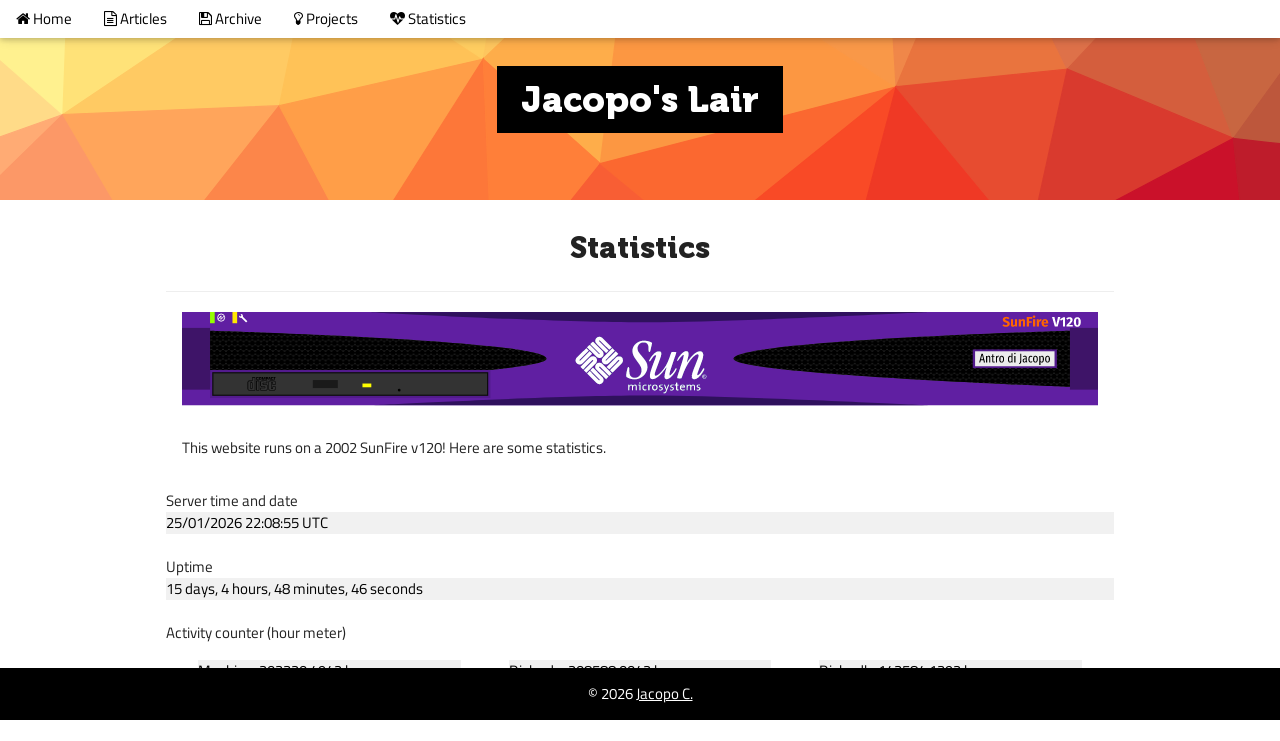

--- FILE ---
content_type: text/html; charset=UTF-8
request_url: https://www.a-centauri.com/statistiche
body_size: 1693
content:

<!DOCTYPE html>
<html lang="it-IT">
<head>
    <title>Statistics | Jacopo's Lair</title>
    <meta charset="UTF-8">
    <meta name="viewport" content="width=device-width, initial-scale=1" />
    <meta name="google-site-verification" content="KPedvH7p0Gd4cUw8EAM3qYFceDv_2l-6i0XcAZLOW7E" />
<meta name="robots" content="index,follow" />
<meta name="description" content="Statistics on the one and only SunFire v120 still running a website" />
<link rel="icon" type="image/png" href="/assets/images/structure/stemma_cassinis.png" />
    <meta name="author" content="Jacopo Cassinis" />
    <meta name="generator" content="JCMS/2.0" />

    <link rel="stylesheet" href="/assets/css/style.css" />    <style>
    .bgimg {
        background-image: url('/assets/images/structure/trianglify.svg');
    }
        </style>

</head>

<body>
    <!-- Navbar -->
    <nav class="w3-top">
        <div class="w3-bar w3-white w3-card" id="myNavbar">
            <a class="w3-bar-item w3-button w3-hover-black w3-hide-medium w3-hide-large w3-right"
                href="javascript:void(0);" onclick="toggleFunction()" title="Menù di navigazione">
                <i class="fa fa-bars"></i>
            </a>
            <a href="/" class="w3-bar-item w3-button"><i class="fa fa-home"></i> Home</a>
            <a href="/articoli" class="w3-bar-item w3-button w3-hide-small"><i class="fa fa-file-text-o"></i> Articles</a>
<a href="/archivio" class="w3-bar-item w3-button w3-hide-small"><i class="fa fa-floppy-o"></i> Archive</a>
<a href="/progetti" class="w3-bar-item w3-button w3-hide-small"><i class="fa fa-lightbulb-o"></i> Projects</a>
<a href="/statistiche" class="w3-bar-item w3-button w3-hide-small"><i class="fa fa-heartbeat"></i> Statistics</a>
        </div>
        <div id="navDemo" class="w3-bar-block w3-white w3-hide w3-hide-large w3-hide-medium">
            <a href="/articoli" class="w3-bar-item w3-button"><i class="fa fa-file-text-o"></i> Articles</a>
<a href="/archivio" class="w3-bar-item w3-button"><i class="fa fa-floppy-o"></i> Archive</a>
<a href="/progetti" class="w3-bar-item w3-button"><i class="fa fa-lightbulb-o"></i> Projects</a>
<a href="/statistiche" class="w3-bar-item w3-button"><i class="fa fa-heartbeat"></i> Statistics</a>
        </div>
    </nav>

    <header class="bgimg w3-display-container" id="home">
        <div class="w3-display-middle" style="white-space:nowrap;">

<span class="w3-center w3-padding-large w3-black w3-xxlarge jc-title">Jacopo's Lair</span>        </div>
    </header>

    <!-- Main content -->
    <main class="w3-content w3-container w3-padding-16" id="about">
        <h1 class="w3-center">Statistics</h1><hr /><div class="w3-container w3-center">
    <img src="/assets/images/pages/statistiche/SunFire.svg" style="width:100%" onclick="play()"
        alt="Immagine vettoriale del frontale di un Sun SunFire V120" title="Try ejecting the CD..." />
</div>

<div class="w3-container w3-padding-16">
<p>This website runs on a 2002 SunFire v120! Here are some statistics.</p>
</div>

<div id="stato">
    <div class="w3-container w3-center"><img src="/assets/images/pages/statistiche/chip.svg"
            style="width:100%; max-height:256px;" /></div>
    <h5 class="w3-center">Loading...</h5>
</div>
<audio id="audio" src="https://relay.rainwave.cc:443/chiptune.mp3"></audio>
<script>
document.addEventListener("DOMContentLoaded", function() {
    xhr();
    setInterval(xhr, 1000);
});
function xhr() {
        var xhttp = new XMLHttpRequest();
        xhttp.onreadystatechange = function() {
            if (this.readyState == 4 && this.status == 200) {
                document.getElementById("stato").innerHTML = xhttp.response
            }
        };
        xhttp.open("GET", "/assets/scripts/stato.php", true); //definiamo il tipo di richiesta e il file
        xhttp.send(); //inviamo la richiesta
}

function play() {
    var audio = document.getElementById("audio");
    if (audio.paused) {
        audio.play();
    } else {
        audio.pause();
    }
}
</script>
    </main>

    <!-- Footer -->
    <div class="w3-padding-24"></div>
    <footer class="w3-center w3-black w3-bottom">
        <p>&copy; 2026 <a href="/legal">Jacopo C.</a></p></footer>
    <script>
    function toggleFunction() {
        var x = document.getElementById("navDemo");
        if (x.className.indexOf("w3-show") == -1) {
            x.className += " w3-show";
        } else {
            x.className = x.className.replace(" w3-show", "");
        }
    }
    </script>

</body>
</html>


--- FILE ---
content_type: text/html; charset=UTF-8
request_url: https://www.a-centauri.com/assets/scripts/stato.php
body_size: 524
content:



Server time and date
<div class="w3-light-grey">
25/01/2026 22:08:53 UTC</div><br />

Uptime
<div class="w3-light-grey">
15 days, 4 hours, 48 minutes, 45 seconds</div><br />

Activity counter (hour meter)
<div class="w3-row-padding">
<div class="w3-third">
<div class="w3-light-gray w3-margin">
Machine: 203320.4936 h
</div>
</div>
<div class="w3-third">
<div class="w3-light-gray w3-margin">
Disk sda: 208588.0036 h
</div>
</div>
<div class="w3-third">
<div class="w3-light-gray w3-margin">
Disk sdb: 143584.1386 h
</div>
</div>
</div>
<br>
Hard disk odometer (outer edge)
<div class="w3-row-padding">
<div class="w3-half">
<div class="w3-light-gray w3-margin">
Disk sda: 52430436.16 km (0.3505 AU)
</div>
</div>
<div class="w3-half">
<div class="w3-light-gray w3-margin">
Disk sdb: 36091140.83 km (0.2413 AU)
</div>
</div>
</div>
<br>

Singularity Index
<div class="w3-light-grey">
  <div class="w3-container w3-amber w3-center" style="width:97%">0.97</div>
</div><br />

System load
<div class="w3-light-grey">
  <div class="w3-container w3-amber w3-center" style="width:0%">0&nbsp;%</div>
</div><br />

RAM usage
<div class="w3-light-grey">
  <div class="w3-container w3-amber w3-center" style="width:43%">411&nbsp;MB</div>
</div><br />

Script memory usage
<div class="w3-light-grey">
  <div class="w3-container w3-amber w3-center" style="width:69%">343&nbsp;kB</div>
</div><br />

Network load (download)
<div class="w3-light-grey">
  <div class="w3-container w3-amber w3-center" style="width:0%">0&nbsp;Mbit/s</div>
</div><br />

Network load (upload)
<div class="w3-light-grey">
  <div class="w3-container w3-amber w3-center" style="width:0%">0&nbsp;Mbit/s</div>
</div><br />


Ambient temperature
<div class="w3-light-grey">
  <div class="w3-container w3-amber w3-center" style="width:67%">
  20&nbsp;°C</div>
</div><br />


--- FILE ---
content_type: text/html; charset=UTF-8
request_url: https://www.a-centauri.com/assets/scripts/stato.php
body_size: 520
content:



Server time and date
<div class="w3-light-grey">
25/01/2026 22:08:54 UTC</div><br />

Uptime
<div class="w3-light-grey">
15 days, 4 hours, 48 minutes, 45 seconds</div><br />

Activity counter (hour meter)
<div class="w3-row-padding">
<div class="w3-third">
<div class="w3-light-gray w3-margin">
Machine: 203320.4939 h
</div>
</div>
<div class="w3-third">
<div class="w3-light-gray w3-margin">
Disk sda: 208588.0039 h
</div>
</div>
<div class="w3-third">
<div class="w3-light-gray w3-margin">
Disk sdb: 143584.1389 h
</div>
</div>
</div>
<br>
Hard disk odometer (outer edge)
<div class="w3-row-padding">
<div class="w3-half">
<div class="w3-light-gray w3-margin">
Disk sda: 52430436.24 km (0.3505 AU)
</div>
</div>
<div class="w3-half">
<div class="w3-light-gray w3-margin">
Disk sdb: 36091140.9 km (0.2413 AU)
</div>
</div>
</div>
<br>

Singularity Index
<div class="w3-light-grey">
  <div class="w3-container w3-amber w3-center" style="width:92%">0.92</div>
</div><br />

System load
<div class="w3-light-grey">
  <div class="w3-container w3-amber w3-center" style="width:0%">0&nbsp;%</div>
</div><br />

RAM usage
<div class="w3-light-grey">
  <div class="w3-container w3-amber w3-center" style="width:43%">410&nbsp;MB</div>
</div><br />

Script memory usage
<div class="w3-light-grey">
  <div class="w3-container w3-amber w3-center" style="width:69%">343&nbsp;kB</div>
</div><br />

Network load (download)
<div class="w3-light-grey">
  <div class="w3-container w3-amber w3-center" style="width:0%">0&nbsp;Mbit/s</div>
</div><br />

Network load (upload)
<div class="w3-light-grey">
  <div class="w3-container w3-amber w3-center" style="width:0%">0&nbsp;Mbit/s</div>
</div><br />


Ambient temperature
<div class="w3-light-grey">
  <div class="w3-container w3-amber w3-center" style="width:67%">
  20&nbsp;°C</div>
</div><br />


--- FILE ---
content_type: text/html; charset=UTF-8
request_url: https://www.a-centauri.com/assets/scripts/stato.php
body_size: 521
content:



Server time and date
<div class="w3-light-grey">
25/01/2026 22:08:55 UTC</div><br />

Uptime
<div class="w3-light-grey">
15 days, 4 hours, 48 minutes, 46 seconds</div><br />

Activity counter (hour meter)
<div class="w3-row-padding">
<div class="w3-third">
<div class="w3-light-gray w3-margin">
Machine: 203320.4942 h
</div>
</div>
<div class="w3-third">
<div class="w3-light-gray w3-margin">
Disk sda: 208588.0042 h
</div>
</div>
<div class="w3-third">
<div class="w3-light-gray w3-margin">
Disk sdb: 143584.1392 h
</div>
</div>
</div>
<br>
Hard disk odometer (outer edge)
<div class="w3-row-padding">
<div class="w3-half">
<div class="w3-light-gray w3-margin">
Disk sda: 52430436.32 km (0.3505 AU)
</div>
</div>
<div class="w3-half">
<div class="w3-light-gray w3-margin">
Disk sdb: 36091140.98 km (0.2413 AU)
</div>
</div>
</div>
<br>

Singularity Index
<div class="w3-light-grey">
  <div class="w3-container w3-amber w3-center" style="width:94%">0.94</div>
</div><br />

System load
<div class="w3-light-grey">
  <div class="w3-container w3-amber w3-center" style="width:0%">0&nbsp;%</div>
</div><br />

RAM usage
<div class="w3-light-grey">
  <div class="w3-container w3-amber w3-center" style="width:43%">410&nbsp;MB</div>
</div><br />

Script memory usage
<div class="w3-light-grey">
  <div class="w3-container w3-amber w3-center" style="width:69%">343&nbsp;kB</div>
</div><br />

Network load (download)
<div class="w3-light-grey">
  <div class="w3-container w3-amber w3-center" style="width:0%">0&nbsp;Mbit/s</div>
</div><br />

Network load (upload)
<div class="w3-light-grey">
  <div class="w3-container w3-amber w3-center" style="width:0%">0&nbsp;Mbit/s</div>
</div><br />


Ambient temperature
<div class="w3-light-grey">
  <div class="w3-container w3-amber w3-center" style="width:67%">
  20&nbsp;°C</div>
</div><br />


--- FILE ---
content_type: text/html; charset=UTF-8
request_url: https://www.a-centauri.com/assets/scripts/stato.php
body_size: 522
content:



Server time and date
<div class="w3-light-grey">
25/01/2026 22:08:56 UTC</div><br />

Uptime
<div class="w3-light-grey">
15 days, 4 hours, 48 minutes, 47 seconds</div><br />

Activity counter (hour meter)
<div class="w3-row-padding">
<div class="w3-third">
<div class="w3-light-gray w3-margin">
Machine: 203320.4944 h
</div>
</div>
<div class="w3-third">
<div class="w3-light-gray w3-margin">
Disk sda: 208588.0044 h
</div>
</div>
<div class="w3-third">
<div class="w3-light-gray w3-margin">
Disk sdb: 143584.1394 h
</div>
</div>
</div>
<br>
Hard disk odometer (outer edge)
<div class="w3-row-padding">
<div class="w3-half">
<div class="w3-light-gray w3-margin">
Disk sda: 52430436.37 km (0.3505 AU)
</div>
</div>
<div class="w3-half">
<div class="w3-light-gray w3-margin">
Disk sdb: 36091141.03 km (0.2413 AU)
</div>
</div>
</div>
<br>

Singularity Index
<div class="w3-light-grey">
  <div class="w3-container w3-amber w3-center" style="width:94%">0.94</div>
</div><br />

System load
<div class="w3-light-grey">
  <div class="w3-container w3-amber w3-center" style="width:0%">0&nbsp;%</div>
</div><br />

RAM usage
<div class="w3-light-grey">
  <div class="w3-container w3-amber w3-center" style="width:43%">410&nbsp;MB</div>
</div><br />

Script memory usage
<div class="w3-light-grey">
  <div class="w3-container w3-amber w3-center" style="width:69%">343&nbsp;kB</div>
</div><br />

Network load (download)
<div class="w3-light-grey">
  <div class="w3-container w3-amber w3-center" style="width:0%">0&nbsp;Mbit/s</div>
</div><br />

Network load (upload)
<div class="w3-light-grey">
  <div class="w3-container w3-amber w3-center" style="width:0%">0&nbsp;Mbit/s</div>
</div><br />


Ambient temperature
<div class="w3-light-grey">
  <div class="w3-container w3-amber w3-center" style="width:67%">
  20&nbsp;°C</div>
</div><br />


--- FILE ---
content_type: text/css
request_url: https://www.a-centauri.com/assets/css/style.css
body_size: 6843
content:
/* W3.CSS 4.13 June 2019 by Jan Egil and Borge Refsnes */

html {
    box-sizing: border-box
}

*,
*:before,
*:after {
    box-sizing: inherit
}


/* Extract from normalize.css by Nicolas Gallagher and Jonathan Neal git.io/normalize */

html {
    -ms-text-size-adjust: 100%;
    -webkit-text-size-adjust: 100%
}

body {
    margin: 0
}

blockquote {
    border-left: 6px solid #ffc107!important;
    color: #000!important;
    background-color: #f1f1f1!important;
    margin-top: 16px;
    margin-bottom: 16px;
    padding: 0.01em 16px;
}

article,
aside,
details,
figcaption,
figure,
footer,
header,
main,
menu,
nav,
section {
    display: block
}

summary {
    display: list-item
}

audio,
canvas,
progress,
video {
    display: inline-block
}

progress {
    vertical-align: baseline
}

audio:not([controls]) {
    display: none;
    height: 0
}

[hidden],
template {
    display: none
}

a {
    background-color: transparent
}

a:active,
a:hover {
    outline-width: 0
}

abbr[title] {
    border-bottom: none;
    text-decoration: underline;
    text-decoration: underline dotted
}

b,
strong {
    font-weight: bolder
}

dfn {
    font-style: italic
}

mark {
    background: #ff0;
    color: #000
}

small {
    font-size: 80%
}

sub,
sup {
    font-size: 75%;
    line-height: 0;
    position: relative;
    vertical-align: baseline
}

sub {
    bottom: -0.25em
}

sup {
    top: -0.5em
}

figure {
    margin: 1em 40px
}

img {
    border-style: none
}

code,
kbd,
pre,
samp {
    font-family: "Monaco", "Fira Mono", "Consolas", monospace;
    font-size: 1em;
    color: crimson;
    background-color: #f1f1f1;
    padding-left: 4px;
    padding-right: 4px;
}

hr {
    box-sizing: content-box;
    height: 0;
    overflow: visible
}

button,
input,
select,
textarea,
optgroup {
    font: inherit;
    margin: 0
}

optgroup {
    font-weight: bold
}

button,
input {
    overflow: visible
}

button,
select {
    text-transform: none
}

button,
[type=button],
[type=reset],
[type=submit] {
    -webkit-appearance: button
}

button::-moz-focus-inner,
[type=button]::-moz-focus-inner,
[type=reset]::-moz-focus-inner,
[type=submit]::-moz-focus-inner {
    border-style: none;
    padding: 0
}

button:-moz-focusring,
[type=button]:-moz-focusring,
[type=reset]:-moz-focusring,
[type=submit]:-moz-focusring {
    outline: 1px dotted ButtonText
}

fieldset {
    border: 1px solid #c0c0c0;
    margin: 0 2px;
    padding: .35em .625em .75em
}

legend {
    color: inherit;
    display: table;
    max-width: 100%;
    padding: 0;
    white-space: normal
}

textarea {
    overflow: auto
}

[type=checkbox],
[type=radio] {
    padding: 0
}

[type=number]::-webkit-inner-spin-button,
[type=number]::-webkit-outer-spin-button {
    height: auto
}

[type=search] {
    -webkit-appearance: textfield;
    outline-offset: -2px
}

[type=search]::-webkit-search-decoration {
    -webkit-appearance: none
}

::-webkit-file-upload-button {
    -webkit-appearance: button;
    font: inherit
}


/* End extract */

html,
body {
    font-family: "Titillium Web", sans-serif;
    font-size: 15px;
    line-height: 1.5
}

html {
    overflow-x: hidden
}

h1 {
    font-size: 30px
}

h2 {
    font-size: 24px
}

h3 {
    font-size: 20px
}

h4 {
    font-size: 18px
}

h5 {
    font-size: 16px
}

h6 {
    font-size: 14px
}

.w3-serif {
    font-family: serif
}

.jc-title,
h1,
h2,
h3,
h4,
h5,
h6 {
    font-family: "Museo 900", serif;
    font-weight: 400;
    margin: 10px 0
}

.w3-wide {
    letter-spacing: 4px
}

hr {
    border: 0;
    border-top: 1px solid #eee;
    margin: 20px 0
}

.w3-image {
    max-width: 100%;
    height: auto
}

img {
    vertical-align: middle
}

a {
    color: inherit
}

.w3-table,
.w3-table-all {
    border-collapse: collapse;
    border-spacing: 0;
    width: 100%;
    display: table;
}

.w3-table-all {
    border: 1px solid #ccc
}

.w3-bordered tr,
.w3-table-all tr {
    border-bottom: 1px solid #ddd
}

.w3-striped tbody tr:nth-child(even) {
    background-color: #f1f1f1
}

.w3-table-all tr:nth-child(odd) {
    background-color: #fff
}

.w3-table-all tr:nth-child(even) {
    background-color: #f1f1f1
}

.w3-hoverable tbody tr:hover,
.w3-ul.w3-hoverable li:hover {
    background-color: #ccc
}

.w3-centered tr th,
.w3-centered tr td {
    text-align: center
}

.w3-table td,
.w3-table th,
.w3-table-all td,
.w3-table-all th {
    padding: 8px 8px;
    display: table-cell;
    text-align: left;
    vertical-align: top
}

.w3-table th:first-child,
.w3-table td:first-child,
.w3-table-all th:first-child,
.w3-table-all td:first-child {
    padding-left: 16px
}

.w3-btn,
.w3-button {
    border: none;
    display: inline-block;
    padding: 8px 16px;
    vertical-align: middle;
    overflow: hidden;
    text-decoration: none;
    color: inherit;
    background-color: inherit;
    text-align: center;
    cursor: pointer;
    white-space: nowrap
}

.w3-btn:hover {
    box-shadow: 0 8px 16px 0 rgba(0, 0, 0, 0.2), 0 6px 20px 0 rgba(0, 0, 0, 0.19)
}

.w3-btn,
.w3-button {
    -webkit-touch-callout: none;
    -webkit-user-select: none;
    -khtml-user-select: none;
    -moz-user-select: none;
    -ms-user-select: none;
    user-select: none
}

.w3-disabled,
.w3-btn:disabled,
.w3-button:disabled {
    cursor: not-allowed;
    opacity: 0.3
}

.w3-disabled *,
:disabled * {
    pointer-events: none
}

.w3-btn.w3-disabled:hover,
.w3-btn:disabled:hover {
    box-shadow: none
}

.w3-badge,
.w3-tag {
    background-color: #000;
    color: #fff;
    display: inline-block;
    padding-left: 8px;
    padding-right: 8px;
    text-align: center
}

.w3-badge {
    border-radius: 50%
}

.w3-ul {
    list-style-type: none;
    padding: 0;
    margin: 0
}

.w3-ul li {
    padding: 8px 16px;
    border-bottom: 1px solid #ddd
}

.w3-ul li:last-child {
    border-bottom: none
}

.w3-tooltip,
.w3-display-container {
    position: relative
}

.w3-tooltip .w3-text {
    display: none
}

.w3-tooltip:hover .w3-text {
    display: inline-block
}

.w3-ripple:active {
    opacity: 0.5
}

.w3-ripple {
    transition: opacity 0s
}

.w3-input {
    padding: 8px;
    display: block;
    border: none;
    border-bottom: 1px solid #ccc;
    width: 100%
}

.w3-select {
    padding: 9px 0;
    width: 100%;
    border: none;
    border-bottom: 1px solid #ccc
}

.w3-dropdown-click,
.w3-dropdown-hover {
    position: relative;
    display: inline-block;
    cursor: pointer
}

.w3-dropdown-hover:hover .w3-dropdown-content {
    display: block
}

.w3-dropdown-hover:first-child,
.w3-dropdown-click:hover {
    background-color: #ccc;
    color: #000
}

.w3-dropdown-hover:hover>.w3-button:first-child,
.w3-dropdown-click:hover>.w3-button:first-child {
    background-color: #ccc;
    color: #000
}

.w3-dropdown-content {
    cursor: auto;
    color: #000;
    background-color: #fff;
    display: none;
    position: absolute;
    min-width: 160px;
    margin: 0;
    padding: 0;
    z-index: 1
}

.w3-check,
.w3-radio {
    width: 24px;
    height: 24px;
    position: relative;
    top: 6px
}

.w3-sidebar {
    height: 100%;
    width: 200px;
    background-color: #fff;
    position: fixed!important;
    z-index: 1;
    overflow: auto
}

.w3-bar-block .w3-dropdown-hover,
.w3-bar-block .w3-dropdown-click {
    width: 100%
}

.w3-bar-block .w3-dropdown-hover .w3-dropdown-content,
.w3-bar-block .w3-dropdown-click .w3-dropdown-content {
    min-width: 100%
}

.w3-bar-block .w3-dropdown-hover .w3-button,
.w3-bar-block .w3-dropdown-click .w3-button {
    width: 100%;
    text-align: left;
    padding: 8px 16px
}

.w3-main,
#main {
    transition: margin-left .4s
}

.w3-modal {
    z-index: 3;
    display: none;
    padding-top: 100px;
    position: fixed;
    left: 0;
    top: 0;
    width: 100%;
    height: 100%;
    overflow: auto;
    background-color: rgb(0, 0, 0);
    background-color: rgba(0, 0, 0, 0.4)
}

.w3-modal-content {
    margin: auto;
    background-color: #fff;
    position: relative;
    padding: 0;
    outline: 0;
    width: 600px
}

.w3-bar {
    width: 100%;
    overflow: hidden
}

.w3-center .w3-bar {
    display: inline-block;
    width: auto
}

.w3-bar .w3-bar-item {
    padding: 8px 16px;
    float: left;
    width: auto;
    border: none;
    display: block;
    outline: 0
}

.w3-bar .w3-dropdown-hover,
.w3-bar .w3-dropdown-click {
    position: static;
    float: left
}

.w3-bar .w3-button {
    white-space: normal
}

.w3-bar-block .w3-bar-item {
    width: 100%;
    display: block;
    padding: 8px 16px;
    text-align: left;
    border: none;
    white-space: normal;
    float: none;
    outline: 0
}

.w3-bar-block.w3-center .w3-bar-item {
    text-align: center
}

.w3-block {
    display: block;
    width: 100%
}

.w3-responsive {
    display: block;
    overflow-x: auto
}

.w3-container:after,
.w3-container:before,
.w3-panel:after,
.w3-panel:before,
.w3-row:after,
.w3-row:before,
.w3-row-padding:after,
.w3-row-padding:before,
.w3-cell-row:before,
.w3-cell-row:after,
.w3-clear:after,
.w3-clear:before,
.w3-bar:before,
.w3-bar:after {
    content: "";
    display: table;
    clear: both
}

.w3-col,
.w3-half,
.w3-third,
.w3-twothird,
.w3-threequarter,
.w3-quarter {
    float: left;
    width: 100%
}

.w3-col.s1 {
    width: 8.33333%
}

.w3-col.s2 {
    width: 16.66666%
}

.w3-col.s3 {
    width: 24.99999%
}

.w3-col.s4 {
    width: 33.33333%
}

.w3-col.s5 {
    width: 41.66666%
}

.w3-col.s6 {
    width: 49.99999%
}

.w3-col.s7 {
    width: 58.33333%
}

.w3-col.s8 {
    width: 66.66666%
}

.w3-col.s9 {
    width: 74.99999%
}

.w3-col.s10 {
    width: 83.33333%
}

.w3-col.s11 {
    width: 91.66666%
}

.w3-col.s12 {
    width: 99.99999%
}

@media (min-width:601px) {
    .w3-col.m1 {
        width: 8.33333%
    }
    .w3-col.m2 {
        width: 16.66666%
    }
    .w3-col.m3,
    .w3-quarter {
        width: 24.99999%
    }
    .w3-col.m4,
    .w3-third {
        width: 33.33333%
    }
    .w3-col.m5 {
        width: 41.66666%
    }
    .w3-col.m6,
    .w3-half {
        width: 49.99999%
    }
    .w3-col.m7 {
        width: 58.33333%
    }
    .w3-col.m8,
    .w3-twothird {
        width: 66.66666%
    }
    .w3-col.m9,
    .w3-threequarter {
        width: 74.99999%
    }
    .w3-col.m10 {
        width: 83.33333%
    }
    .w3-col.m11 {
        width: 91.66666%
    }
    .w3-col.m12 {
        width: 99.99999%
    }
}

@media (min-width:993px) {
    .w3-col.l1 {
        width: 8.33333%
    }
    .w3-col.l2 {
        width: 16.66666%
    }
    .w3-col.l3 {
        width: 24.99999%
    }
    .w3-col.l4 {
        width: 33.33333%
    }
    .w3-col.l5 {
        width: 41.66666%
    }
    .w3-col.l6 {
        width: 49.99999%
    }
    .w3-col.l7 {
        width: 58.33333%
    }
    .w3-col.l8 {
        width: 66.66666%
    }
    .w3-col.l9 {
        width: 74.99999%
    }
    .w3-col.l10 {
        width: 83.33333%
    }
    .w3-col.l11 {
        width: 91.66666%
    }
    .w3-col.l12 {
        width: 99.99999%
    }
}

.w3-rest {
    overflow: hidden
}

.w3-stretch {
    margin-left: -16px;
    margin-right: -16px
}

.w3-content,
.w3-auto {
    margin-left: auto;
    margin-right: auto
}

.w3-content {
    max-width: 980px
}

.w3-auto {
    max-width: 1140px
}

.w3-cell-row {
    display: table;
    width: 100%
}

.w3-cell {
    display: table-cell
}

.w3-cell-top {
    vertical-align: top
}

.w3-cell-middle {
    vertical-align: middle
}

.w3-cell-bottom {
    vertical-align: bottom
}

.w3-hide {
    display: none!important
}

.w3-show-block,
.w3-show {
    display: block!important
}

.w3-show-inline-block {
    display: inline-block!important
}

@media (max-width:1205px) {
    .w3-auto {
        max-width: 95%
    }
}

@media (max-width:600px) {
    .w3-modal-content {
        margin: 0 10px;
        width: auto!important
    }
    .w3-modal {
        padding-top: 30px
    }
    .w3-dropdown-hover.w3-mobile .w3-dropdown-content,
    .w3-dropdown-click.w3-mobile .w3-dropdown-content {
        position: relative
    }
    .w3-hide-small {
        display: none!important
    }
    .w3-mobile {
        display: block;
        width: 100%!important
    }
    .w3-bar-item.w3-mobile,
    .w3-dropdown-hover.w3-mobile,
    .w3-dropdown-click.w3-mobile {
        text-align: center
    }
    .w3-dropdown-hover.w3-mobile,
    .w3-dropdown-hover.w3-mobile .w3-btn,
    .w3-dropdown-hover.w3-mobile .w3-button,
    .w3-dropdown-click.w3-mobile,
    .w3-dropdown-click.w3-mobile .w3-btn,
    .w3-dropdown-click.w3-mobile .w3-button {
        width: 100%
    }
}

@media (max-width:768px) {
    .w3-modal-content {
        width: 500px
    }
    .w3-modal {
        padding-top: 50px
    }
}

@media (min-width:993px) {
    .w3-modal-content {
        width: 900px
    }
    .w3-hide-large {
        display: none!important
    }
    .w3-sidebar.w3-collapse {
        display: block!important
    }
}

@media (max-width:992px) and (min-width:601px) {
    .w3-hide-medium {
        display: none!important
    }
}

@media (max-width:992px) {
    .w3-sidebar.w3-collapse {
        display: none
    }
    .w3-main {
        margin-left: 0!important;
        margin-right: 0!important
    }
    .w3-auto {
        max-width: 100%
    }
}

.w3-top,
.w3-bottom {
    position: fixed;
    width: 100%;
    z-index: 1
}

.w3-top {
    top: 0
}

.w3-bottom {
    bottom: 0
}

.w3-overlay {
    position: fixed;
    display: none;
    width: 100%;
    height: 100%;
    top: 0;
    left: 0;
    right: 0;
    bottom: 0;
    background-color: rgba(0, 0, 0, 0.5);
    z-index: 2
}

.w3-display-topleft {
    position: absolute;
    left: 0;
    top: 0
}

.w3-display-topright {
    position: absolute;
    right: 0;
    top: 0
}

.w3-display-bottomleft {
    position: absolute;
    left: 0;
    bottom: 0
}

.w3-display-bottomright {
    position: absolute;
    right: 0;
    bottom: 0
}

.w3-display-middle {
    position: absolute;
    top: 50%;
    left: 50%;
    transform: translate(-50%, -50%);
    -ms-transform: translate(-50%, -50%)
}

.w3-display-left {
    position: absolute;
    top: 50%;
    left: 0%;
    transform: translate(0%, -50%);
    -ms-transform: translate(-0%, -50%)
}

.w3-display-right {
    position: absolute;
    top: 50%;
    right: 0%;
    transform: translate(0%, -50%);
    -ms-transform: translate(0%, -50%)
}

.w3-display-topmiddle {
    position: absolute;
    left: 50%;
    top: 0;
    transform: translate(-50%, 0%);
    -ms-transform: translate(-50%, 0%)
}

.w3-display-bottommiddle {
    position: absolute;
    left: 50%;
    bottom: 0;
    transform: translate(-50%, 0%);
    -ms-transform: translate(-50%, 0%)
}

.w3-display-container:hover .w3-display-hover {
    display: block
}

.w3-display-container:hover span.w3-display-hover {
    display: inline-block
}

.w3-display-hover {
    display: none
}

.w3-display-position {
    position: absolute
}

.w3-circle {
    border-radius: 50%
}

.w3-round-small {
    border-radius: 2px
}

.w3-round,
.w3-round-medium {
    border-radius: 4px
}

.w3-round-large {
    border-radius: 8px
}

.w3-round-xlarge {
    border-radius: 16px
}

.w3-round-xxlarge {
    border-radius: 32px
}

.w3-row-padding,
.w3-row-padding>.w3-half,
.w3-row-padding>.w3-third,
.w3-row-padding>.w3-twothird,
.w3-row-padding>.w3-threequarter,
.w3-row-padding>.w3-quarter,
.w3-row-padding>.w3-col {
    padding: 0 8px
}

.w3-container,
.w3-panel {
    padding: 0.01em 16px
}

.w3-panel {
    margin-top: 16px;
    margin-bottom: 16px
}

.w3-code,
.w3-codespan {
    font-family: Monaco, Consolas, monospace;
    font-size: 16px;
    white-space:pre
}

.w3-code {
    width: auto;
    background-color: #fff;
    padding: 8px 12px;
    border-left: 4px solid #ffc107;
    word-wrap: break-word
}

.w3-codespan {
    color: crimson;
    background-color: #f1f1f1;
    padding-left: 4px;
    padding-right: 4px;
    font-size: 110%
}

.w3-card,
.w3-card-2 {
    box-shadow: 0 2px 5px 0 rgba(0, 0, 0, 0.16), 0 2px 10px 0 rgba(0, 0, 0, 0.12)
}

.w3-card-4,
.w3-hover-shadow:hover {
    box-shadow: 0 4px 10px 0 rgba(0, 0, 0, 0.2), 0 4px 20px 0 rgba(0, 0, 0, 0.19)
}

.w3-spin {
    animation: w3-spin 2s infinite linear
}

@keyframes w3-spin {
    0% {
        transform: rotate(0deg)
    }
    100% {
        transform: rotate(359deg)
    }
}

.w3-animate-fading {
    animation: fading 10s infinite
}

@keyframes fading {
    0% {
        opacity: 0
    }
    50% {
        opacity: 1
    }
    100% {
        opacity: 0
    }
}

.w3-animate-opacity {
    animation: opac 0.8s
}

@keyframes opac {
    from {
        opacity: 0
    }
    to {
        opacity: 1
    }
}

.w3-animate-top {
    position: relative;
    animation: animatetop 0.4s
}

@keyframes animatetop {
    from {
        top: -300px;
        opacity: 0
    }
    to {
        top: 0;
        opacity: 1
    }
}

.w3-animate-left {
    position: relative;
    animation: animateleft 0.4s
}

@keyframes animateleft {
    from {
        left: -300px;
        opacity: 0
    }
    to {
        left: 0;
        opacity: 1
    }
}

.w3-animate-right {
    position: relative;
    animation: animateright 0.4s
}

@keyframes animateright {
    from {
        right: -300px;
        opacity: 0
    }
    to {
        right: 0;
        opacity: 1
    }
}

.w3-animate-bottom {
    position: relative;
    animation: animatebottom 0.4s
}

@keyframes animatebottom {
    from {
        bottom: -300px;
        opacity: 0
    }
    to {
        bottom: 0;
        opacity: 1
    }
}

.w3-animate-zoom {
    animation: animatezoom 0.6s
}

@keyframes animatezoom {
    from {
        transform: scale(0)
    }
    to {
        transform: scale(1)
    }
}

.w3-animate-input {
    transition: width 0.4s ease-in-out
}

.w3-animate-input:focus {
    width: 100%!important
}

.w3-opacity,
.w3-hover-opacity:hover {
    opacity: 0.60
}

.w3-opacity-off,
.w3-hover-opacity-off:hover {
    opacity: 1
}

.w3-opacity-max {
    opacity: 0.25
}

.w3-opacity-min {
    opacity: 0.75
}

.w3-greyscale-max,
.w3-grayscale-max,
.w3-hover-greyscale:hover,
.w3-hover-grayscale:hover {
    filter: grayscale(100%)
}

.w3-greyscale,
.w3-grayscale {
    filter: grayscale(75%)
}

.w3-greyscale-min,
.w3-grayscale-min {
    filter: grayscale(50%)
}

.w3-sepia {
    filter: sepia(75%)
}

.w3-sepia-max,
.w3-hover-sepia:hover {
    filter: sepia(100%)
}

.w3-sepia-min {
    filter: sepia(50%)
}

.w3-tiny {
    font-size: 10px!important
}

.w3-small {
    font-size: 12px!important
}

.w3-medium {
    font-size: 15px!important
}

.w3-large {
    font-size: 18px!important
}

.w3-xlarge {
    font-size: 24px!important
}

.w3-xxlarge {
    font-size: 36px!important
}

.w3-xxxlarge {
    font-size: 48px!important
}

.w3-jumbo {
    font-size: 64px!important
}

.w3-left-align {
    text-align: left!important
}

.w3-right-align {
    text-align: right!important
}

.w3-justify {
    text-align: justify!important
}

.w3-center {
    text-align: center!important
}

.w3-border-0 {
    border: 0!important
}

.w3-border {
    border: 1px solid #ccc!important
}

.w3-border-top {
    border-top: 1px solid #ccc!important
}

.w3-border-bottom {
    border-bottom: 1px solid #ccc!important
}

.w3-border-left {
    border-left: 1px solid #ccc!important
}

.w3-border-right {
    border-right: 1px solid #ccc!important
}

.w3-topbar {
    border-top: 6px solid #ccc!important
}

.w3-bottombar {
    border-bottom: 6px solid #ccc!important
}

.w3-leftbar {
    border-left: 6px solid #ccc!important
}

.w3-rightbar {
    border-right: 6px solid #ccc!important
}

.w3-section,
.w3-code {
    margin-top: 16px!important;
    margin-bottom: 16px!important
}

.w3-margin {
    margin: 16px!important
}

.w3-margin-top {
    margin-top: 16px!important
}

.w3-margin-bottom {
    margin-bottom: 16px!important
}

.w3-margin-left {
    margin-left: 16px!important
}

.w3-margin-right {
    margin-right: 16px!important
}

.w3-padding-small {
    padding: 4px 8px!important
}

.w3-padding {
    padding: 8px 16px!important
}

.w3-padding-large {
    padding: 12px 24px!important
}

.w3-padding-16 {
    padding-top: 16px!important;
    padding-bottom: 16px!important
}

.w3-padding-24 {
    padding-top: 24px!important;
    padding-bottom: 24px!important
}

.w3-padding-32 {
    padding-top: 32px!important;
    padding-bottom: 32px!important
}

.w3-padding-48 {
    padding-top: 48px!important;
    padding-bottom: 48px!important
}

.w3-padding-64 {
    padding-top: 64px!important;
    padding-bottom: 64px!important
}

.w3-left {
    float: left!important
}

.w3-right {
    float: right!important
}

.w3-button:hover {
    color: #000!important;
    background-color: #ccc!important
}

.w3-transparent,
.w3-hover-none:hover {
    background-color: transparent!important
}

.w3-hover-none:hover {
    box-shadow: none!important
}


/* Colors */

.w3-amber,
.w3-hover-amber:hover {
    color: #000!important;
    background-color: #ffc107!important
}

.w3-aqua,
.w3-hover-aqua:hover {
    color: #000!important;
    background-color: #00ffff!important
}

.w3-blue,
.w3-hover-blue:hover {
    color: #fff!important;
    background-color: #2196F3!important
}

.w3-light-blue,
.w3-hover-light-blue:hover {
    color: #000!important;
    background-color: #87CEEB!important
}

.w3-brown,
.w3-hover-brown:hover {
    color: #fff!important;
    background-color: #795548!important
}

.w3-cyan,
.w3-hover-cyan:hover {
    color: #000!important;
    background-color: #00bcd4!important
}

.w3-blue-grey,
.w3-hover-blue-grey:hover,
.w3-blue-gray,
.w3-hover-blue-gray:hover {
    color: #fff!important;
    background-color: #607d8b!important
}

.w3-green,
.w3-hover-green:hover {
    color: #fff!important;
    background-color: #4CAF50!important
}

.w3-light-green,
.w3-hover-light-green:hover {
    color: #000!important;
    background-color: #8bc34a!important
}

.w3-indigo,
.w3-hover-indigo:hover {
    color: #fff!important;
    background-color: #3f51b5!important
}

.w3-khaki,
.w3-hover-khaki:hover {
    color: #000!important;
    background-color: #f0e68c!important
}

.w3-lime,
.w3-hover-lime:hover {
    color: #000!important;
    background-color: #cddc39!important
}

.w3-orange,
.w3-hover-orange:hover {
    color: #000!important;
    background-color: #ff9800!important
}

.w3-deep-orange,
.w3-hover-deep-orange:hover {
    color: #fff!important;
    background-color: #ff5722!important
}

.w3-pink,
.w3-hover-pink:hover {
    color: #fff!important;
    background-color: #e91e63!important
}

.w3-purple,
.w3-hover-purple:hover {
    color: #fff!important;
    background-color: #9c27b0!important
}

.w3-deep-purple,
.w3-hover-deep-purple:hover {
    color: #fff!important;
    background-color: #673ab7!important
}

.w3-red,
.w3-hover-red:hover {
    color: #fff!important;
    background-color: #f44336!important
}

.w3-sand,
.w3-hover-sand:hover {
    color: #000!important;
    background-color: #fdf5e6!important
}

.w3-teal,
.w3-hover-teal:hover {
    color: #fff!important;
    background-color: #009688!important
}

.w3-yellow,
.w3-hover-yellow:hover {
    color: #000!important;
    background-color: #ffeb3b!important
}

.w3-white,
.w3-hover-white:hover {
    color: #000!important;
    background-color: #fff!important
}

.w3-black,
.w3-hover-black:hover {
    color: #fff!important;
    background-color: #000!important
}

.w3-grey,
.w3-hover-grey:hover,
.w3-gray,
.w3-hover-gray:hover {
    color: #000!important;
    background-color: #9e9e9e!important
}

.w3-light-grey,
.w3-hover-light-grey:hover,
.w3-light-gray,
.w3-hover-light-gray:hover {
    color: #000!important;
    background-color: #f1f1f1!important
}

.w3-dark-grey,
.w3-hover-dark-grey:hover,
.w3-dark-gray,
.w3-hover-dark-gray:hover {
    color: #fff!important;
    background-color: #616161!important
}

.w3-pale-red,
.w3-hover-pale-red:hover {
    color: #000!important;
    background-color: #ffdddd!important
}

.w3-pale-green,
.w3-hover-pale-green:hover {
    color: #000!important;
    background-color: #ddffdd!important
}

.w3-pale-yellow,
.w3-hover-pale-yellow:hover {
    color: #000!important;
    background-color: #ffffcc!important
}

.w3-pale-blue,
.w3-hover-pale-blue:hover {
    color: #000!important;
    background-color: #ddffff!important
}

.w3-text-amber,
.w3-hover-text-amber:hover {
    color: #ffc107!important
}

.w3-text-aqua,
.w3-hover-text-aqua:hover {
    color: #00ffff!important
}

.w3-text-blue,
.w3-hover-text-blue:hover {
    color: #2196F3!important
}

.w3-text-light-blue,
.w3-hover-text-light-blue:hover {
    color: #87CEEB!important
}

.w3-text-brown,
.w3-hover-text-brown:hover {
    color: #795548!important
}

.w3-text-cyan,
.w3-hover-text-cyan:hover {
    color: #00bcd4!important
}

.w3-text-blue-grey,
.w3-hover-text-blue-grey:hover,
.w3-text-blue-gray,
.w3-hover-text-blue-gray:hover {
    color: #607d8b!important
}

.w3-text-green,
.w3-hover-text-green:hover {
    color: #4CAF50!important
}

.w3-text-light-green,
.w3-hover-text-light-green:hover {
    color: #8bc34a!important
}

.w3-text-indigo,
.w3-hover-text-indigo:hover {
    color: #3f51b5!important
}

.w3-text-khaki,
.w3-hover-text-khaki:hover {
    color: #b4aa50!important
}

.w3-text-lime,
.w3-hover-text-lime:hover {
    color: #cddc39!important
}

.w3-text-orange,
.w3-hover-text-orange:hover {
    color: #ff9800!important
}

.w3-text-deep-orange,
.w3-hover-text-deep-orange:hover {
    color: #ff5722!important
}

.w3-text-pink,
.w3-hover-text-pink:hover {
    color: #e91e63!important
}

.w3-text-purple,
.w3-hover-text-purple:hover {
    color: #9c27b0!important
}

.w3-text-deep-purple,
.w3-hover-text-deep-purple:hover {
    color: #673ab7!important
}

.w3-text-red,
.w3-hover-text-red:hover {
    color: #f44336!important
}

.w3-text-sand,
.w3-hover-text-sand:hover {
    color: #fdf5e6!important
}

.w3-text-teal,
.w3-hover-text-teal:hover {
    color: #009688!important
}

.w3-text-yellow,
.w3-hover-text-yellow:hover {
    color: #d2be0e!important
}

.w3-text-white,
.w3-hover-text-white:hover {
    color: #fff!important
}

.w3-text-black,
.w3-hover-text-black:hover {
    color: #000!important
}

.w3-text-grey,
.w3-hover-text-grey:hover,
.w3-text-gray,
.w3-hover-text-gray:hover {
    color: #757575!important
}

.w3-text-light-grey,
.w3-hover-text-light-grey:hover,
.w3-text-light-gray,
.w3-hover-text-light-gray:hover {
    color: #f1f1f1!important
}

.w3-text-dark-grey,
.w3-hover-text-dark-grey:hover,
.w3-text-dark-gray,
.w3-hover-text-dark-gray:hover {
    color: #3a3a3a!important
}

.w3-border-amber,
.w3-hover-border-amber:hover {
    border-color: #ffc107!important
}

.w3-border-aqua,
.w3-hover-border-aqua:hover {
    border-color: #00ffff!important
}

.w3-border-blue,
.w3-hover-border-blue:hover {
    border-color: #2196F3!important
}

.w3-border-light-blue,
.w3-hover-border-light-blue:hover {
    border-color: #87CEEB!important
}

.w3-border-brown,
.w3-hover-border-brown:hover {
    border-color: #795548!important
}

.w3-border-cyan,
.w3-hover-border-cyan:hover {
    border-color: #00bcd4!important
}

.w3-border-blue-grey,
.w3-hover-border-blue-grey:hover,
.w3-border-blue-gray,
.w3-hover-border-blue-gray:hover {
    border-color: #607d8b!important
}

.w3-border-green,
.w3-hover-border-green:hover {
    border-color: #4CAF50!important
}

.w3-border-light-green,
.w3-hover-border-light-green:hover {
    border-color: #8bc34a!important
}

.w3-border-indigo,
.w3-hover-border-indigo:hover {
    border-color: #3f51b5!important
}

.w3-border-khaki,
.w3-hover-border-khaki:hover {
    border-color: #f0e68c!important
}

.w3-border-lime,
.w3-hover-border-lime:hover {
    border-color: #cddc39!important
}

.w3-border-orange,
.w3-hover-border-orange:hover {
    border-color: #ff9800!important
}

.w3-border-deep-orange,
.w3-hover-border-deep-orange:hover {
    border-color: #ff5722!important
}

.w3-border-pink,
.w3-hover-border-pink:hover {
    border-color: #e91e63!important
}

.w3-border-purple,
.w3-hover-border-purple:hover {
    border-color: #9c27b0!important
}

.w3-border-deep-purple,
.w3-hover-border-deep-purple:hover {
    border-color: #673ab7!important
}

.w3-border-red,
.w3-hover-border-red:hover {
    border-color: #f44336!important
}

.w3-border-sand,
.w3-hover-border-sand:hover {
    border-color: #fdf5e6!important
}

.w3-border-teal,
.w3-hover-border-teal:hover {
    border-color: #009688!important
}

.w3-border-yellow,
.w3-hover-border-yellow:hover {
    border-color: #ffeb3b!important
}

.w3-border-white,
.w3-hover-border-white:hover {
    border-color: #fff!important
}

.w3-border-black,
.w3-hover-border-black:hover {
    border-color: #000!important
}

.w3-border-grey,
.w3-hover-border-grey:hover,
.w3-border-gray,
.w3-hover-border-gray:hover {
    border-color: #9e9e9e!important
}

.w3-border-light-grey,
.w3-hover-border-light-grey:hover,
.w3-border-light-gray,
.w3-hover-border-light-gray:hover {
    border-color: #f1f1f1!important
}

.w3-border-dark-grey,
.w3-hover-border-dark-grey:hover,
.w3-border-dark-gray,
.w3-hover-border-dark-gray:hover {
    border-color: #616161!important
}

.w3-border-pale-red,
.w3-hover-border-pale-red:hover {
    border-color: #ffe7e7!important
}

.w3-border-pale-green,
.w3-hover-border-pale-green:hover {
    border-color: #e7ffe7!important
}

.w3-border-pale-yellow,
.w3-hover-border-pale-yellow:hover {
    border-color: #ffffcc!important
}

.w3-border-pale-blue,
.w3-hover-border-pale-blue:hover {
    border-color: #e7ffff!important
}

body,
html {
    height: 100%;
    color: #222;
}

.bgimg {
    background-position: center;
    background-repeat: no-repeat;
    background-size: cover;
    background-attachment: scroll;
    min-height: 200px;
}

.w3-wide {
    letter-spacing: 10px;
}

.w3-hover-opacity {
    cursor: pointer;
}

@font-face {
    font-family: 'Museo 900';
    src: url('/assets/font/Museo900-Regular.eot');
    src: url('/assets/font/Museo900-Regular.eot?#iefix') format('embedded-opentype'), url('/assets/font/Museo900-Regular.woff2') format('woff2'), url('/assets/font/Museo900-Regular.woff') format('woff');
    font-weight: 900;
    font-style: normal;
    font-display: swap;
}

@font-face {
    font-family: 'Titillium Web';
    src: url('/assets/font/TitilliumWeb-Regular.eot');
    src: url('/assets/font/TitilliumWeb-Regular.eot?#iefix') format('embedded-opentype'), url('/assets/font/TitilliumWeb-Regular.woff2') format('woff2'), url('/assets/font/TitilliumWeb-Regular.woff') format('woff');
    font-weight: normal, bold;
    font-style: normal, italic;
    font-display: swap;
}

@font-face {
    font-family: 'Fira Mono';
    src: url('/assets/font/FiraMono-Regular.eot');
    src: url('/assets/font/FiraMono-Regular.eot?#iefix') format('embedded-opentype'), url('/assets/font/FiraMono-Regular.woff2') format('woff2'), url('/assets/font/FiraMono-Regular.woff') format('woff');
    font-weight: normal, bold;
    font-style: normal;
    font-display: swap;
}


/*Font Awesome*/

@font-face {
    font-family: 'FontAwesome';
    src: url('/assets/font/font-awesome/fonts/fontawesome-webfont.eot');
    src: url('/assets/font/font-awesome/fonts/fontawesome-webfont-ie.eot') format('embedded-opentype'), url('/assets/font/font-awesome/fonts/fontawesome-webfont.woff2') format('woff2'), url('/assets/font/font-awesome/fonts/fontawesome-webfont.woff') format('woff'), url('/assets/font/font-awesome/fonts/fontawesome-webfont.ttf') format('truetype'), url('/assets/font/font-awesome/fonts/fontawesome-webfont.svg') format('svg');
    font-weight: normal;
    font-style: normal;
    font-display: swap;
}

.fa {
    display: inline-block;
    font: normal normal normal 14px/1 FontAwesome;
    font-size: inherit;
    text-rendering: auto;
    -webkit-font-smoothing: antialiased;
    -moz-osx-font-smoothing: grayscale
}

.fa-lg {
    font-size: 1.33333333em;
    line-height: .75em;
    vertical-align: -15%
}

.fa-2x {
    font-size: 2em
}

.fa-3x {
    font-size: 3em
}

.fa-4x {
    font-size: 4em
}

.fa-5x {
    font-size: 5em
}

.fa-fw {
    width: 1.28571429em;
    text-align: center
}

.fa-ul {
    padding-left: 0;
    margin-left: 2.14285714em;
    list-style-type: none
}

.fa-ul>li {
    position: relative
}

.fa-li {
    position: absolute;
    left: -2.14285714em;
    width: 2.14285714em;
    top: .14285714em;
    text-align: center
}

.fa-li.fa-lg {
    left: -1.85714286em
}

.fa-border {
    padding: .2em .25em .15em;
    border: solid .08em #eee;
    border-radius: .1em
}

.fa-pull-left {
    float: left
}

.fa-pull-right {
    float: right
}

.fa.fa-pull-left {
    margin-right: .3em
}

.fa.fa-pull-right {
    margin-left: .3em
}

.pull-right {
    float: right
}

.pull-left {
    float: left
}

.fa.pull-left {
    margin-right: .3em
}

.fa.pull-right {
    margin-left: .3em
}

.fa-spin {
    -webkit-animation: fa-spin 2s infinite linear;
    animation: fa-spin 2s infinite linear
}

.fa-pulse {
    -webkit-animation: fa-spin 1s infinite steps(8);
    animation: fa-spin 1s infinite steps(8)
}

@-webkit-keyframes fa-spin {
    0% {
        -webkit-transform: rotate(0deg);
        transform: rotate(0deg)
    }
    100% {
        -webkit-transform: rotate(359deg);
        transform: rotate(359deg)
    }
}

@keyframes fa-spin {
    0% {
        -webkit-transform: rotate(0deg);
        transform: rotate(0deg)
    }
    100% {
        -webkit-transform: rotate(359deg);
        transform: rotate(359deg)
    }
}

.fa-rotate-90 {
    -ms-filter: "progid:DXImageTransform.Microsoft.BasicImage(rotation=1)";
    -webkit-transform: rotate(90deg);
    -ms-transform: rotate(90deg);
    transform: rotate(90deg)
}

.fa-rotate-180 {
    -ms-filter: "progid:DXImageTransform.Microsoft.BasicImage(rotation=2)";
    -webkit-transform: rotate(180deg);
    -ms-transform: rotate(180deg);
    transform: rotate(180deg)
}

.fa-rotate-270 {
    -ms-filter: "progid:DXImageTransform.Microsoft.BasicImage(rotation=3)";
    -webkit-transform: rotate(270deg);
    -ms-transform: rotate(270deg);
    transform: rotate(270deg)
}

.fa-flip-horizontal {
    -ms-filter: "progid:DXImageTransform.Microsoft.BasicImage(rotation=0, mirror=1)";
    -webkit-transform: scale(-1, 1);
    -ms-transform: scale(-1, 1);
    transform: scale(-1, 1)
}

.fa-flip-vertical {
    -ms-filter: "progid:DXImageTransform.Microsoft.BasicImage(rotation=2, mirror=1)";
    -webkit-transform: scale(1, -1);
    -ms-transform: scale(1, -1);
    transform: scale(1, -1)
}

:root .fa-rotate-90,
:root .fa-rotate-180,
:root .fa-rotate-270,
:root .fa-flip-horizontal,
:root .fa-flip-vertical {
    filter: none
}

.fa-stack {
    position: relative;
    display: inline-block;
    width: 2em;
    height: 2em;
    line-height: 2em;
    vertical-align: middle
}

.fa-stack-1x,
.fa-stack-2x {
    position: absolute;
    left: 0;
    width: 100%;
    text-align: center
}

.fa-stack-1x {
    line-height: inherit
}

.fa-stack-2x {
    font-size: 2em
}

.fa-inverse {
    color: #fff
}

.fa-bars:before {
    content: "\f0c9"
}

.fa-feed:before,
.fa-rss:before {
    content: "\f09e"
}

.fa-save:before,
.fa-floppy-o:before {
    content: "\f0c7"
}

.fa-lightbulb-o:before {
    content: "\f0eb"
}

.fa-home:before {
    content: "\f015"
}

.fa-file-text-o:before {
    content: "\f0f6"
}

.fa-github-alt:before {
    content: "\f113"
}

.fa-heartbeat:before {
    content: "\f21e"
}

.fa-microchip:before {
    content: "\f2db"
}

.sr-only {
    position: absolute;
    width: 1px;
    height: 1px;
    padding: 0;
    margin: -1px;
    overflow: hidden;
    clip: rect(0, 0, 0, 0);
    border: 0
}

.sr-only-focusable:active,
.sr-only-focusable:focus {
    position: static;
    width: auto;
    height: auto;
    margin: 0;
    overflow: visible;
    clip: auto
}


--- FILE ---
content_type: image/svg+xml
request_url: https://www.a-centauri.com/assets/images/pages/statistiche/SunFire.svg
body_size: 22706
content:
<?xml version="1.0" encoding="UTF-8" standalone="no"?>
<svg
   xmlns:dc="http://purl.org/dc/elements/1.1/"
   xmlns:cc="http://creativecommons.org/ns#"
   xmlns:rdf="http://www.w3.org/1999/02/22-rdf-syntax-ns#"
   xmlns:svg="http://www.w3.org/2000/svg"
   xmlns="http://www.w3.org/2000/svg"
   xmlns:xlink="http://www.w3.org/1999/xlink"
   xmlns:sodipodi="http://sodipodi.sourceforge.net/DTD/sodipodi-0.dtd"
   xmlns:inkscape="http://www.inkscape.org/namespaces/inkscape"
   width="980"
   height="100"
   version="1.1"
   id="svg14"
   sodipodi:docname="SunFire.svg"
   inkscape:version="0.92.4 (5da689c313, 2019-01-14)"
   inkscape:export-filename="/home/jacopo/Scrivania/SunFire.svg.png"
   inkscape:export-xdpi="96"
   inkscape:export-ydpi="96">
  <metadata
     id="metadata20">
    <rdf:RDF>
      <cc:Work
         rdf:about="">
        <dc:format>image/svg+xml</dc:format>
        <dc:type
           rdf:resource="http://purl.org/dc/dcmitype/StillImage" />
        <dc:title />
      </cc:Work>
    </rdf:RDF>
  </metadata>
  <defs
     id="defs18">
    <pattern
       inkscape:collect="always"
       xlink:href="#Packedcircles"
       id="pattern6723"
       patternTransform="scale(6.2704918,5.8591681)" />
    <pattern
       inkscape:isstock="true"
       inkscape:stockid="Packed circles"
       id="Packedcircles"
       patternTransform="translate(0,0) scale(10,10)"
       height="1.73205080756"
       width="1"
       patternUnits="userSpaceOnUse"
       inkscape:collect="always">
      <circle
         id="circle5960"
         r="0.5"
         cy="0.5"
         cx="0"
         style="fill:black;stroke:none" />
      <circle
         id="circle5962"
         r="0.5"
         cy="0.5"
         cx="1"
         style="fill:black;stroke:none" />
      <circle
         id="circle5964"
         r="0.5"
         cy="1.36602540378"
         cx="0.5"
         style="fill:black;stroke:none" />
      <circle
         id="circle5966"
         r="0.5"
         cy="-0.366025403784"
         cx="0.5"
         style="fill:black;stroke:none" />
    </pattern>
    <inkscape:perspective
       sodipodi:type="inkscape:persp3d"
       inkscape:vp_x="0 : 50 : 1"
       inkscape:vp_y="0 : 1000 : 0"
       inkscape:vp_z="980 : 50 : 1"
       inkscape:persp3d-origin="490 : 33.333333 : 1"
       id="perspective831" />
    <style
       id="style4976"
       type="text/css" />
    <pattern
       inkscape:collect="always"
       xlink:href="#Packedcircles-8"
       id="pattern6723-0"
       patternTransform="matrix(-6.2704918,0,0,5.8591681,980.00001,9.9999998e-8)" />
    <pattern
       inkscape:isstock="true"
       inkscape:stockid="Packed circles"
       id="Packedcircles-8"
       patternTransform="translate(0,0) scale(10,10)"
       height="1.73205080756"
       width="1"
       patternUnits="userSpaceOnUse"
       inkscape:collect="always">
      <circle
         id="circle5960-2"
         r="0.5"
         cy="0.5"
         cx="0"
         style="fill:black;stroke:none" />
      <circle
         id="circle5962-9"
         r="0.5"
         cy="0.5"
         cx="1"
         style="fill:black;stroke:none" />
      <circle
         id="circle5964-0"
         r="0.5"
         cy="1.36602540378"
         cx="0.5"
         style="fill:black;stroke:none" />
      <circle
         id="circle5966-1"
         r="0.5"
         cy="-0.366025403784"
         cx="0.5"
         style="fill:black;stroke:none" />
    </pattern>
  </defs>
  <sodipodi:namedview
     pagecolor="#ffffff"
     bordercolor="#666666"
     borderopacity="1"
     objecttolerance="10"
     gridtolerance="10"
     guidetolerance="10"
     inkscape:pageopacity="0"
     inkscape:pageshadow="2"
     inkscape:window-width="1600"
     inkscape:window-height="1132"
     id="namedview16"
     showgrid="false"
     inkscape:zoom="9.8590888"
     inkscape:cx="500.33926"
     inkscape:cy="41.263799"
     inkscape:window-x="0"
     inkscape:window-y="32"
     inkscape:window-maximized="1"
     inkscape:current-layer="svg14"
     showguides="true"
     inkscape:lockguides="true" />
  <!-- Created with Method Draw - http://github.com/duopixel/Method-Draw/ -->
  <g
     id="g8">
    <title
       id="title2">background</title>
    <rect
       fill="#fff"
       id="canvas_background"
       height="102"
       width="982"
       y="-1"
       x="-1" />
    <g
       display="none"
       overflow="visible"
       y="0"
       x="0"
       height="100%"
       width="100%"
       id="canvasGrid">
      <rect
         fill="url(#gridpattern)"
         stroke-width="0"
         y="0"
         x="0"
         height="100%"
         width="100%"
         id="rect5" />
    </g>
  </g>
  <g
     id="g12">
    <title
       id="title10">Layer 1</title>
  </g>
  <rect
     style="opacity:1;fill:#601fa2;fill-opacity:1;stroke:none;stroke-width:2.6851151;stroke-opacity:1"
     id="rect827"
     width="980"
     height="100"
     x="0"
     y="0" />
  <path
     style="fill:#4d4d4d;fill-opacity:1;stroke:none;stroke-width:1px;stroke-linecap:butt;stroke-linejoin:miter;stroke-opacity:1"
     d="m 950.00001,20 c 0,0 -359.93413,10.33099 -360,30 -0.0544,16.23195 360,30 360,30 z"
     id="path4711-1"
     inkscape:connector-curvature="0"
     sodipodi:nodetypes="cscc" />
  <path
     style="fill:url(#pattern6723-0);fill-opacity:1;stroke:none;stroke-width:1px;stroke-linecap:butt;stroke-linejoin:miter;stroke-opacity:1"
     d="m 950.00001,20 c 0,0 -359.93413,10.330986 -360,30 -0.0544,16.231952 360,30 360,30 z"
     id="path4711-0"
     inkscape:connector-curvature="0"
     sodipodi:nodetypes="cscc" />
  <path
     style="fill:#4d4d4d;fill-opacity:1;stroke:none;stroke-width:1px;stroke-linecap:butt;stroke-linejoin:miter;stroke-opacity:1"
     d="M 30,20 C 30,20 389.93413,30.330986 390,50 390.0544,66.231952 30,80 30,80 Z"
     id="path4711-2"
     inkscape:connector-curvature="0"
     sodipodi:nodetypes="cscc" />
  <path
     style="fill:url(#pattern6723);fill-opacity:1;stroke:none;stroke-width:1px;stroke-linecap:butt;stroke-linejoin:miter;stroke-opacity:1"
     d="m 29.999994,20 c 0,0 359.934126,10.330986 359.999996,30 0.0544,16.231952 -359.999996,30 -359.999996,30 z"
     id="path4711"
     inkscape:connector-curvature="0"
     sodipodi:nodetypes="cscc" />
  <rect
     style="opacity:1;fill:#531b8d;fill-opacity:1;stroke:none;stroke-opacity:1"
     id="rect4728"
     width="90"
     height="20"
     x="846"
     y="40" />
  <rect
     style="opacity:1;fill:#ececec;fill-opacity:1;stroke:none;stroke-opacity:1"
     id="rect4732"
     width="85"
     height="16"
     x="848.5"
     y="42" />
  <g
     aria-label="Antro di Jacopo"
     style="font-style:normal;font-variant:normal;font-weight:normal;font-stretch:normal;font-size:40px;line-height:1.25;font-family:Electron;-inkscape-font-specification:Electron;letter-spacing:0px;word-spacing:0px;fill:#000000;fill-opacity:1;stroke:none"
     id="text4736">
    <path
       d="m 857.91309,53.953167 h 1.23999 l -2.38666,-9.186666 h -1.50667 l -2.38666,9.186666 h 1.2 l 0.54666,-2.333333 h 2.74667 z m -3.06667,-3.306667 1.14667,-4.866666 1.14666,4.866666 z"
       style="font-style:normal;font-variant:normal;font-weight:normal;font-stretch:normal;font-size:13.33333302px;font-family:'Fira Sans Compressed';-inkscape-font-specification:'Fira Sans Compressed'"
       id="path908" />
    <path
       d="m 863.09079,46.779834 c -0.84,0 -1.33333,0.48 -1.76,1.2 l -0.0933,-1.053334 h -1.01333 v 7.026667 h 1.17333 V 49.0065 c 0.4,-0.8 0.86667,-1.306666 1.41333,-1.306666 0.49334,0 0.77334,0.32 0.77334,1.253333 v 5 h 1.17333 v -5.16 c 0,-1.213333 -0.64,-2.013333 -1.66667,-2.013333 z"
       style="font-style:normal;font-variant:normal;font-weight:normal;font-stretch:normal;font-size:13.33333302px;font-family:'Fira Sans Compressed';-inkscape-font-specification:'Fira Sans Compressed'"
       id="path910" />
    <path
       d="m 869.30975,52.899834 c -0.26667,0.16 -0.45333,0.24 -0.74667,0.24 -0.44,0 -0.62666,-0.28 -0.62666,-0.733334 v -4.56 h 1.24 l 0.12,-0.92 h -1.36 v -1.733333 l -1.17334,0.146667 V 46.9265 h -0.94666 v 0.92 h 0.94666 v 4.546667 c 0,1.04 0.58667,1.72 1.65334,1.72 0.49333,0 0.94666,-0.16 1.34666,-0.48 z"
       style="font-style:normal;font-variant:normal;font-weight:normal;font-stretch:normal;font-size:13.33333302px;font-family:'Fira Sans Compressed';-inkscape-font-specification:'Fira Sans Compressed'"
       id="path912" />
    <path
       d="m 873.43829,46.779834 c -0.72,0 -1.25333,0.466666 -1.58666,1.453333 l -0.0933,-1.306667 h -1.01333 v 7.026667 h 1.17333 v -4.133333 c 0.24,-1.266667 0.66667,-1.893334 1.37334,-1.893334 0.18666,0 0.32,0.02667 0.48,0.06667 l 0.2,-1.133333 c -0.16,-0.05333 -0.33334,-0.08 -0.53334,-0.08 z"
       style="font-style:normal;font-variant:normal;font-weight:normal;font-stretch:normal;font-size:13.33333302px;font-family:'Fira Sans Compressed';-inkscape-font-specification:'Fira Sans Compressed'"
       id="path914" />
    <path
       d="m 876.94392,46.779834 c -1.66667,0 -2.64,1.293333 -2.64,3.666666 0,2.293334 0.97333,3.666667 2.62667,3.666667 1.65333,0 2.63999,-1.426667 2.63999,-3.68 0,-2.426667 -0.97333,-3.653333 -2.62666,-3.653333 z m 0,0.946666 c 0.89333,0 1.38667,0.733334 1.38667,2.706667 0,1.986667 -0.49334,2.733333 -1.4,2.733333 -0.89334,0 -1.38667,-0.746666 -1.38667,-2.72 0,-1.986666 0.49333,-2.72 1.4,-2.72 z"
       style="font-style:normal;font-variant:normal;font-weight:normal;font-stretch:normal;font-size:13.33333302px;font-family:'Fira Sans Compressed';-inkscape-font-specification:'Fira Sans Compressed'"
       id="path916" />
    <path
       d="m 887.40079,43.966501 v 3.626666 c -0.33333,-0.466667 -0.81333,-0.813333 -1.50666,-0.813333 -1.34667,0 -2.29334,1.44 -2.29334,3.693333 0,2.253333 0.78667,3.64 2.25334,3.64 0.69333,0 1.21333,-0.4 1.6,-1.053333 l 0.08,0.893333 h 1.04 v -9.853333 z m -1.32,9.213333 c -0.77333,0 -1.24,-0.8 -1.24,-2.733334 0,-1.946666 0.52,-2.733333 1.29334,-2.733333 0.53333,0 0.93333,0.36 1.26666,0.906667 v 3.56 c -0.34666,0.613333 -0.76,1 -1.32,1 z"
       style="font-style:normal;font-variant:normal;font-weight:normal;font-stretch:normal;font-size:13.33333302px;font-family:'Fira Sans Compressed';-inkscape-font-specification:'Fira Sans Compressed'"
       id="path918" />
    <path
       d="m 891.08392,43.593167 c -0.46667,0 -0.78667,0.346667 -0.78667,0.813334 0,0.44 0.32,0.786666 0.78667,0.786666 0.48,0 0.78666,-0.346666 0.78666,-0.786666 0,-0.466667 -0.30666,-0.813334 -0.78666,-0.813334 z m 0.6,3.333333 h -1.17334 v 7.026667 h 1.17334 z"
       style="font-style:normal;font-variant:normal;font-weight:normal;font-stretch:normal;font-size:13.33333302px;font-family:'Fira Sans Compressed';-inkscape-font-specification:'Fira Sans Compressed'"
       id="path920" />
    <path
       d="m 897.90079,44.766501 h -1.21333 v 7.866666 c 0,1.293333 -0.2,1.746667 -1.18667,2.266667 l 0.32,0.853333 c 1.24,-0.48 2.08,-1.186667 2.08,-3.066667 z"
       style="font-style:normal;font-variant:normal;font-weight:normal;font-stretch:normal;font-size:13.33333302px;font-family:'Fira Sans Compressed';-inkscape-font-specification:'Fira Sans Compressed'"
       id="path922" />
    <path
       d="m 903.88684,52.459834 v -3.466667 c 0,-1.36 -0.65334,-2.213333 -2.13334,-2.213333 -0.62666,0 -1.32,0.16 -2.02666,0.466666 l 0.29333,0.826667 c 0.57333,-0.226667 1.06667,-0.36 1.58667,-0.36 0.74666,0 1.12,0.386667 1.12,1.333333 v 0.64 h -0.69334 c -1.77333,0 -2.70666,0.813334 -2.70666,2.306667 0,1.266667 0.72,2.12 1.89333,2.12 0.68,0 1.28,-0.306667 1.68,-1.013333 0.16,0.653333 0.56,0.906666 1.18666,1.013333 l 0.25334,-0.813333 c -0.29333,-0.133334 -0.45333,-0.32 -0.45333,-0.84 z m -2.42667,0.773333 c -0.57333,0 -0.92,-0.413333 -0.92,-1.293333 0,-0.986667 0.50667,-1.466667 1.62667,-1.466667 h 0.56 v 1.64 c -0.29334,0.746667 -0.70667,1.12 -1.26667,1.12 z"
       style="font-style:normal;font-variant:normal;font-weight:normal;font-stretch:normal;font-size:13.33333302px;font-family:'Fira Sans Compressed';-inkscape-font-specification:'Fira Sans Compressed'"
       id="path924" />
    <path
       d="m 908.10246,46.779834 c -1.6,0 -2.62667,1.346666 -2.62667,3.72 0,2.466666 1.01334,3.613333 2.64,3.613333 0.68,0 1.28,-0.293333 1.77334,-0.773333 l -0.54667,-0.706667 c -0.4,0.306667 -0.73333,0.493333 -1.21333,0.493333 -0.85334,0 -1.4,-0.666666 -1.4,-2.653333 0,-1.973333 0.53333,-2.746667 1.41333,-2.746667 0.46667,0 0.82667,0.186667 1.21333,0.493334 l 0.53334,-0.693334 c -0.54667,-0.533333 -1.09334,-0.746666 -1.78667,-0.746666 z"
       style="font-style:normal;font-variant:normal;font-weight:normal;font-stretch:normal;font-size:13.33333302px;font-family:'Fira Sans Compressed';-inkscape-font-specification:'Fira Sans Compressed'"
       id="path926" />
    <path
       d="m 913.06371,46.779834 c -1.66667,0 -2.64,1.293333 -2.64,3.666666 0,2.293334 0.97333,3.666667 2.62666,3.666667 1.65334,0 2.64,-1.426667 2.64,-3.68 0,-2.426667 -0.97333,-3.653333 -2.62666,-3.653333 z m 0,0.946666 c 0.89333,0 1.38666,0.733334 1.38666,2.706667 0,1.986667 -0.49333,2.733333 -1.4,2.733333 -0.89333,0 -1.38666,-0.746666 -1.38666,-2.72 0,-1.986666 0.49333,-2.72 1.4,-2.72 z"
       style="font-style:normal;font-variant:normal;font-weight:normal;font-stretch:normal;font-size:13.33333302px;font-family:'Fira Sans Compressed';-inkscape-font-specification:'Fira Sans Compressed'"
       id="path928" />
    <path
       d="m 920.09538,46.779834 c -0.76,0 -1.32,0.386666 -1.74667,1.08 l -0.0667,-0.933334 h -1.02666 v 9.853334 l 1.17333,-0.146667 v -3.293333 c 0.37333,0.493333 0.88,0.773333 1.49333,0.773333 1.46667,0 2.26667,-1.413333 2.26667,-3.68 0,-2.346667 -0.72,-3.653333 -2.09333,-3.653333 z m -0.42667,6.373333 c -0.52,0 -0.93333,-0.32 -1.24,-0.813333 v -3.6 c 0.30667,-0.52 0.74667,-1.026667 1.36,-1.026667 0.77333,0 1.16,0.746667 1.16,2.72 0,1.973333 -0.48,2.72 -1.28,2.72 z"
       style="font-style:normal;font-variant:normal;font-weight:normal;font-stretch:normal;font-size:13.33333302px;font-family:'Fira Sans Compressed';-inkscape-font-specification:'Fira Sans Compressed'"
       id="path930" />
    <path
       d="m 926.03246,46.779834 c -1.66667,0 -2.64,1.293333 -2.64,3.666666 0,2.293334 0.97333,3.666667 2.62666,3.666667 1.65334,0 2.64,-1.426667 2.64,-3.68 0,-2.426667 -0.97333,-3.653333 -2.62666,-3.653333 z m 0,0.946666 c 0.89333,0 1.38666,0.733334 1.38666,2.706667 0,1.986667 -0.49333,2.733333 -1.4,2.733333 -0.89333,0 -1.38666,-0.746666 -1.38666,-2.72 0,-1.986666 0.49333,-2.72 1.4,-2.72 z"
       style="font-style:normal;font-variant:normal;font-weight:normal;font-stretch:normal;font-size:13.33333302px;font-family:'Fira Sans Compressed';-inkscape-font-specification:'Fira Sans Compressed'"
       id="path932" />
  </g>
  <path
     style="fill:#2f115d;fill-opacity:1;stroke:none;stroke-width:0.99972683px;stroke-linecap:butt;stroke-linejoin:miter;stroke-opacity:1"
     d="M 200.20286,0.14215117 800,0.0791396 c 0,0 -201.12453,10.5479654 -301.79962,10.9112294 C 398.75124,11.349209 200.20286,0.14215117 200.20286,0.14215117 Z"
     id="path4738"
     inkscape:connector-curvature="0"
     sodipodi:nodetypes="ccsc" />
  <path
     style="fill:#2f115d;fill-opacity:1;stroke:none;stroke-width:0.99972683px;stroke-linecap:butt;stroke-linejoin:miter;stroke-opacity:1"
     d="m 200.24907,99.819838 600.60858,0.16444 c 0,0 -201.32739,-10.243677 -302.00248,-10.606941 -99.44914,-0.35884 -298.6061,10.442501 -298.6061,10.442501 z"
     id="path4738-2"
     inkscape:connector-curvature="0"
     sodipodi:nodetypes="ccsc" />
  <rect
     style="opacity:1;fill:#531b8d;fill-opacity:1;stroke:none;stroke-width:1.12394345;stroke-opacity:1"
     id="rect4755"
     width="300"
     height="30"
     x="30"
     y="62"
     ry="0" />
  <rect
     style="opacity:1;fill:#333333;fill-opacity:0;stroke:none;stroke-opacity:1"
     id="rect4757"
     width="290.49338"
     height="21.097284"
     x="34.080227"
     y="66.325485" />
  <rect
     style="opacity:1;fill:#333333;fill-opacity:1;stroke:#0c0c0c;stroke-width:1.28988063;stroke-opacity:1"
     id="rect4759"
     width="294"
     height="24"
     x="33"
     y="65" />
  <rect
     style="opacity:1;fill:#1a1a1a;fill-opacity:1;stroke:none;stroke-width:0.90321064;stroke-opacity:1"
     id="rect4769"
     width="26.680328"
     height="8.6065578"
     x="140.00002"
     y="72.745903" />
  <rect
     style="opacity:1;fill:#ffff00;fill-opacity:1;stroke:none;stroke-opacity:1"
     id="rect4771"
     width="9.4672127"
     height="4.0163937"
     x="193.07378"
     y="76.47541" />
  <circle
     style="opacity:1;fill:#000000;fill-opacity:1;stroke:none;stroke-opacity:1"
     id="path4773"
     cx="232.37706"
     cy="83.504105"
     r="1.5" />
  <g
     id="g5004"
     transform="matrix(6.6705356,0,0,6.6705356,69.980263,69.263195)">
    <path
       id="path4980"
       d="m 4.0664,0.32104 c -3e-4,0.01278 -8e-4,0.02329 -0.0012,0.02705 -0.0033,0.02882 0,0.04245 -0.0831,0.04245 C 3.899,0.39054 3.9023,0.37691 3.899,0.34809 3.898,0.33871 3.897,0.2874 3.8971,0.26339 c 1e-4,-0.02401 9e-4,-0.07532 0.0019,-0.0847 0.0033,-0.02882 0,-0.04244 0.0831,-0.04244 0.0831,0 0.0798,0.01362 0.0831,0.04244 5e-4,0.00393 9e-4,0.01524 0.0012,0.02881 L 4.18,0.20749 C 4.1793,0.18173 4.1781,0.16021 4.1768,0.14899 4.1703,0.091354 4.193,0.03617 3.9822,0.03617 3.7715,0.036161 3.7942,0.091358 3.7877,0.14899 3.7856,0.16775 3.7836,0.21538 3.7838,0.26339 3.784,0.31141 3.7855,0.35903 3.7877,0.37779 3.7942,0.43543 3.7715,0.49062 3.9822,0.49062 4.193,0.49061 4.1703,0.43543 4.1768,0.37779 4.1781,0.36683 4.1791,0.34602 4.1798,0.32104 Z"
       inkscape:connector-curvature="0" />
    <polygon
       id="polygon4982"
       points="2.4418,0.48172 2.4418,0.15772 2.5527,0.48172 2.6636,0.48172 2.7736,0.15772 2.7736,0.48172 2.8845,0.48172 2.8845,0.046823 2.7186,0.047689 2.6077,0.37168 2.4968,0.047689 2.3309,0.046823 2.3309,0.48172 " />
    <polygon
       id="polygon4984"
       points="4.3088,0.48172 4.3088,0.15772 4.2049,0.15772 4.2049,0.046823 4.5237,0.046823 4.5237,0.15772 4.4198,0.15772 4.4198,0.48172 " />
    <polygon
       id="polygon4986"
       points="3.6329,0.39176 3.4874,0.39176 3.508,0.32104 3.612,0.32104 3.5604,0.14375 3.4609,0.48172 3.35,0.48172 3.4772,0.046394 3.6425,0.046394 3.77,0.48172 3.6591,0.48172 " />
    <path
       id="path4988"
       d="m 2.0638,0.13625 c 0.0831,0 0.0798,0.01362 0.0831,0.04244 0.0011,0.00938 0.0018,0.0607 0.0019,0.0847 10e-5,0.02401 -8e-4,0.07532 -0.0019,0.0847 -0.0033,0.02882 0,0.04245 -0.0831,0.04245 C 1.9807,0.39054 1.984,0.37691 1.9807,0.34809 1.9796,0.33871 1.9787,0.2874 1.9788,0.26339 c 1e-4,-0.02401 8e-4,-0.07532 0.0019,-0.0847 0.0033,-0.02882 0,-0.04244 0.0831,-0.04244 l 10e-5,-0.10009 c -0.2107,1e-6 -0.188,0.055198 -0.1945,0.11283 -0.0022,0.01876 -0.0041,0.06639 -0.0039,0.1144 2e-4,0.04802 0.0017,0.09564 0.0039,0.1144 0.0065,0.05764 -0.0162,0.11283 0.1945,0.11283 0.2107,0 0.188,-0.05519 0.1946,-0.11283 C 2.2606,0.35903 2.2622,0.31141 2.2624,0.26339 2.2626,0.21538 2.2606,0.16776 2.2585,0.14899 2.2519,0.091354 2.2747,0.03617 2.0639,0.03617 Z"
       inkscape:connector-curvature="0" />
    <path
       id="path4990"
       d="m 1.6893,0.32104 c -3e-4,0.01278 -7e-4,0.02329 -0.0011,0.02705 -0.0033,0.02882 0,0.04245 -0.0831,0.04245 C 1.522,0.39054 1.5253,0.37691 1.522,0.34809 1.5209,0.33871 1.5199,0.2874 1.52,0.26339 c 10e-5,-0.02401 9e-4,-0.07532 0.002,-0.0847 0.0033,-0.02882 0,-0.04244 0.0831,-0.04244 0.0831,0 0.0798,0.01362 0.0831,0.04244 4e-4,0.00393 8e-4,0.01524 0.0011,0.02881 L 1.803,0.20749 C 1.8023,0.18173 1.801,0.16021 1.7998,0.14899 1.7932,0.091354 1.8159,0.03617 1.6052,0.03617 1.3945,0.036161 1.4172,0.091358 1.4106,0.14899 1.4085,0.16775 1.4065,0.21538 1.4067,0.26339 1.4069,0.31141 1.4085,0.35903 1.4106,0.37779 1.4172,0.43543 1.3945,0.49062 1.6052,0.49062 1.8159,0.49061 1.7932,0.43543 1.7998,0.37779 1.801,0.36683 1.8021,0.34602 1.8028,0.32104 Z"
       inkscape:connector-curvature="0" />
    <path
       id="path4992"
       d="m 3.1546,0.38225 -0.0673,-3e-5 v -0.0992 l 0.0673,-4.1e-4 c 0.083,0 0.0805,-0.01362 0.0837,-0.04244 C 3.2394,0.23079 3.2392,0.2385 3.2391,0.21449 3.239,0.19048 3.2394,0.19872 3.2383,0.18935 3.2351,0.16053 3.2376,0.1469 3.1546,0.1469 l -0.0674,1.8e-4 2e-4,0.3342 H 2.9762 V 0.04682 l 0.1784,-1e-6 c 0.2107,0 0.1876,0.055341 0.1953,0.11283 0.001,0.00681 0.001,0.03825 0.001,0.05519 0,0.01362 0,0.04506 -0.001,0.05503 -0.0053,0.05776 0.0154,0.11239 -0.1953,0.112381 z"
       inkscape:connector-curvature="0" />
    <path
       id="path4994"
       d="M 0.99776,2.1193 0.30357,2.1185 C 0.20312,2.1185 0.1217,2.037 0.1217,1.9366 V 0.8799 c 0,-0.10042 0.08142,-0.18184 0.18187,-0.18184 l 0.43447,-4.9e-4 c 0.05217,0 0.09448,-0.04229 0.09448,-0.09448 L 0.83379,0.1806 c 0,-0.02186 0.01773,-0.03959 0.0396,-0.03959 H 1.1281 c 0.0219,0 0.0396,0.01773 0.0396,0.0396 l 0.0026,1.8992 c 0,0.0219 -0.0177,0.0396 -0.0396,0.0396 L 0.99776,2.11931 0.99453,2.21361 H 1.1683 c 0.0521,0 0.0944,-0.0423 0.0944,-0.0945 V 0.14031 C 1.2627,0.08809 1.2204,0.045795 1.1683,0.045795 H 0.8341 c -0.05217,0 -0.09448,0.042299 -0.09448,0.094465 l 4.7e-4,0.42355 c 0,0.02186 -0.01773,0.03961 -0.03961,0.03961 L 0.30357,0.60269 c -0.15312,0 -0.27726,0.12412 -0.27726,0.27725 l 5e-6,1.0567 c 0,0.1531 0.12414,0.2772 0.27726,0.2772 l 0.69095,-2e-4 0.00323,-0.0943 z"
       inkscape:connector-curvature="0" />
    <path
       id="path4996"
       d="M 0.73961,1.7303 V 1.0467 c 0,-0.05727 -0.04645,-0.10371 -0.10375,-0.10371 -0.05729,0 -0.10373,0.04644 -0.10373,0.10371 v 0.7379 c 0,0.0573 0.04644,0.1038 0.10373,0.1038 0.0573,0 0.10375,-0.0465 0.10375,-0.1038 V 1.7303 l 0.0943,0.0033 v 0.051 c 0,0.1094 -0.08867,0.1981 -0.19805,0.1981 C 0.5265,1.9827 0.43783,1.894 0.43783,1.7846 V 1.0467 c 0,-0.10934 0.08867,-0.19801 0.19803,-0.19801 0.10938,0 0.19805,0.08867 0.19805,0.19801 v 0.6869 z"
       inkscape:connector-curvature="0" />
    <path
       id="path4998"
       d="m 1.6576,2.1193 h -0.13 C 1.5058,2.1193 1.488,2.1015 1.488,2.0797 L 1.4896,0.7385 c 0,-0.02187 0.0178,-0.0396 0.0396,-0.0396 h 0.2547 c 0.0219,0 0.0397,0.01773 0.0397,0.03961 l 0.0026,1.3411 c 0,0.0219 -0.0178,0.0396 -0.0396,0.0396 l -0.129,1e-4 v 0.0939 l 0.1665,2e-4 c 0.0522,0 0.0945,-0.0423 0.0945,-0.0945 v -1.4208 c 0,-0.05212 -0.0423,-0.09442 -0.0945,-0.09442 l -0.3342,-10e-6 c -0.0521,0 -0.0944,0.04231 -0.0944,0.09449 l -2e-4,1.4204 c 0,0.0522 0.0419,0.0945 0.0941,0.0945 l 0.1682,10e-5 v -0.0939 z"
       inkscape:connector-curvature="0" />
    <path
       id="path5000"
       d="M 2.8575,0.96279 2.5777,0.96241 c -0.0861,0 -0.1559,0.06979 -0.1559,0.15589 0,0.0861 0.0698,0.1559 0.1559,0.1559 l 0.3834,0.0011 c 0.1004,0 0.1818,0.0814 0.1818,0.1819 L 3.1417,1.9344 c 0,0.1005 -0.0815,0.1819 -0.1819,0.1819 L 2.1988,2.1177 C 2.1769,2.1177 2.1591,2.0999 2.1591,2.0781 V 1.8932 c 0,-0.0219 0.0178,-0.0396 0.0397,-0.0396 L 2.7174,1.8519 c 0.0861,0 0.156,-0.0698 0.156,-0.1559 0,-0.0861 -0.0699,-0.1559 -0.156,-0.1559 L 2.3419,1.5386 C 2.2415,1.5386 2.1601,1.4572 2.1601,1.3567 V 0.87993 c 0,-0.10045 0.0814,-0.18186 0.1818,-0.18186 l 0.7055,-0.0033 c 0.0218,0 0.0396,0.01775 0.0396,0.03961 v 0.18906 c 0,0.02187 -0.0178,0.03961 -0.0396,0.03961 L 2.8575,0.96279 2.8543,1.0557 l 0.232,10e-5 c 0.0522,0 0.0945,-0.042 0.0945,-0.09413 l 3e-4,-0.26484 c 0,-0.05218 -0.0423,-0.09447 -0.0944,-0.09447 l -0.7448,3.3e-4 c -0.1531,0 -0.2772,0.12412 -0.2772,0.27724 V 1.3567 c 0,0.1531 0.1241,0.2773 0.2772,0.2773 l 0.3755,-7e-4 c 0.0346,0 0.0627,0.0281 0.0627,0.0627 0,0.0346 -0.0281,0.0627 -0.0627,0.0627 l -0.559,-10e-5 c -0.0522,0 -0.0945,0.0423 -0.0945,0.0945 v 0.2643 c 0,0.0521 0.0423,0.0944 0.0945,0.0944 l 0.8014,-1e-4 c 0.1531,0 0.2772,-0.1241 0.2772,-0.2773 L 3.2383,1.4572 C 3.2383,1.3041 3.1142,1.1799 2.9611,1.1799 L 2.5777,1.181 C 2.5431,1.181 2.515,1.153 2.515,1.1183 2.515,1.0837 2.5431,1.0557 2.5777,1.0557 h 0.2766 z"
       inkscape:connector-curvature="0" />
    <path
       id="path5002"
       d="m 4.2677,1.225 h 0.1202 c 0.0219,0 0.0396,-0.0177 0.0396,-0.0396 L 4.427,0.87994 C 4.427,0.77949 4.3456,0.69807 4.2451,0.69807 H 3.6439 c -0.1005,0 -0.1819,0.08142 -0.1819,0.18187 v 1.0567 c 0,0.1004 0.0814,0.1819 0.1819,0.1819 h 0.6012 c 0.1005,0 0.1819,-0.0815 0.1819,-0.1819 l 5e-4,-0.2904 c 0,-0.0219 -0.0177,-0.0396 -0.0396,-0.0396 H 4.1611 c -0.0219,0 -0.0396,0.0177 -0.0396,0.0396 l 0.0012,0.1384 c 0,0.1094 -0.0688,0.1981 -0.1782,0.1981 -0.1094,0 -0.1782,-0.0887 -0.1782,-0.1981 v -0.7379 c 0,-0.10934 0.0688,-0.19801 0.1782,-0.19801 0.1094,0 0.1782,0.08867 0.1782,0.19801 l -0.0012,0.1387 c 0,0.0219 0.0177,0.0396 0.0396,0.0396 H 4.2677 L 4.2645,1.32024 H 4.1218 c -0.0522,0 -0.0945,-0.0423 -0.0945,-0.0945 l 0.0011,-0.179 c 0,-0.05727 -0.0266,-0.10371 -0.0839,-0.10371 -0.0573,0 -0.0839,0.04645 -0.0839,0.10371 v 0.7379 c 0,0.0573 0.0266,0.1038 0.0839,0.1038 0.0573,0 0.0839,-0.0465 0.0839,-0.1038 L 4.0273,1.60584 c 0,-0.0522 0.0423,-0.0945 0.0945,-0.0945 H 4.428 c 0.0522,0 0.0945,0.0423 0.0945,0.0945 l -10e-5,0.3308 c 0,0.1531 -0.1242,0.2772 -0.2773,0.2772 H 3.6439 c -0.1531,0 -0.2773,-0.1241 -0.2773,-0.2772 v -1.0567 c 0,-0.1531 0.1242,-0.27721 0.2773,-0.27721 h 0.6012 c 0.1531,0 0.2773,0.12411 0.2773,0.27724 l 10e-5,0.34577 c 0,0.0522 -0.0423,0.0945 -0.0945,0.0945 H 4.2645 l 0.0032,-0.0952 z"
       inkscape:connector-curvature="0" />
  </g>
  <g
     id="layer1"
     transform="matrix(0.23122454,0,0,0.23122454,272.0905,-164.32665)">
    <g
       id="Ebene_x0020_1"
       transform="matrix(2.567007,0,0,2.567007,638.9732,819.7931)">
      <g
         id="_138485768">
        <path
           id="_225034736"
           style="fill:#5583a3"
           d="m 226.14,28.1466 c -9.58203,0 -20.2698,15.4788 -23.5866,20.6383 0,0.737079 -0.3686,0.368595 0,0 1.47416,-6.26523 3.3168,-11.7934 3.3168,-15.8473 0,-2.57983 -1.10556,-5.15967 -4.05388,-5.15967 -7.00231,0 -16.5844,13.6361 -16.5844,16.9529 0,0.737079 0,1.10567 0.73708,1.10567 0.73708,0 1.84275,-2.21124 3.6854,-4.79107 2.21124,-2.57983 5.15967,-6.26523 7.00231,-6.26523 0,0 0.36859,0 0.36859,1.10567 0,4.42247 -8.47647,28.0092 -12.162,39.8025 -0.36848,1.10567 0.3686,1.47427 4.42259,1.47427 2.57972,0 4.05388,0.368484 4.42247,-1.47427 2.21124,-8.10787 6.26523,-16.9529 10.6877,-24.6923 4.05399,-7.00231 12.8991,-17.3214 17.69,-17.3214 1.47427,0 1.84275,0.737079 1.84275,2.57972 0,4.79107 -12.5305,28.7463 -12.5305,37.9599 0.3686,2.57983 1.47416,4.42259 4.79107,4.42259 7.3709,0 14.0046,-10.6878 17.3215,-16.2159 0.36849,-1.10567 1.10556,-1.84275 0.36849,-2.94843 -0.36849,-0.368484 -0.36849,-0.737079 -1.10556,-0.737079 -0.3686,0 -0.73708,0.368595 -0.73708,0.737079 -2.21135,3.68551 -6.63382,11.7934 -9.95073,11.7934 -0.36849,0 -0.73708,-0.368484 -0.73708,-1.10556 0,-3.68551 11.0563,-26.9037 11.0563,-34.6431 0,-5.52815 -2.94832,-7.37079 -6.26523,-7.37079 m -91.7671,17.69 c 0,0.368484 0.73719,0.737079 1.10567,0.737079 1.47416,0 2.21124,-2.57983 5.15955,-6.63371 1.84275,-2.94843 4.05399,-4.79107 5.52815,-4.79107 0.73708,0 1.10567,0.737079 1.10567,1.10556 0,2.94832 -11.4248,27.2721 -11.4248,36.4857 0,2.94832 1.10556,5.89674 4.79096,5.89674 8.47647,0 18.0586,-11.4249 25.0609,-21.3755 0.3686,-0.368484 0.3686,-0.368484 0.3686,0.368595 -1.47416,4.05399 -3.68551,11.7934 -3.68551,16.5843 0,2.21135 0.73707,4.42259 4.05399,4.42259 7.3709,0 17.69,-15.1103 17.69,-18.7957 0,-0.737079 0,-1.10567 -0.73708,-1.10567 -1.47416,0 -1.84264,1.84275 -2.94832,4.05399 -2.57983,3.6854 -6.63371,8.84506 -8.47647,8.84506 -0.73708,0 -0.73708,-0.737079 -0.73708,-1.47416 0,-5.15967 12.5305,-38.3284 12.5305,-39.4341 0,-0.737079 -0.3686,-1.10556 -1.47416,-1.10556 -0.73708,0 -1.84275,-0.368595 -3.68551,-0.368595 -3.3168,0 -3.6854,0.737079 -4.05388,1.10567 -1.47416,3.31691 -4.05399,13.2675 -8.47647,21.744 -6.63382,11.4248 -15.4788,20.2698 -19.1643,20.2698 -1.47416,0 -2.21124,-1.10567 -2.21124,-2.57983 0,-4.79107 12.1619,-30.9575 12.1619,-37.2228 0,-1.47416 -0.73708,-4.42247 -4.42247,-4.42247 -9.58203,0 -18.0586,15.8473 -18.0586,17.69 z m -29.8519,-18.7957 c -0.3686,15.4788 16.5844,22.4811 16.5844,36.1172 0,3.6854 -2.94843,13.2675 -12.8991,12.8989 -4.79107,0 -9.58203,-3.31691 -9.21354,-11.7934 v -5.89663 c -0.368484,-0.737079 -0.368484,-1.10567 -0.737079,-1.84275 -0.368595,0 -0.737079,-0.368484 -1.10567,0 -1.10556,0.368595 -1.47416,1.47416 -1.47416,2.21124 -0.737079,2.57983 -1.47416,5.15967 -1.84264,7.73939 0,0.368595 0.368484,0.368595 0,0.368595 -0.368595,1.84264 -0.737079,3.6854 -0.737079,5.89663 0,1.10567 0.737079,1.84275 1.84264,2.57983 3.31691,2.21124 8.107978,3.31691 13.267498,3.6854 12.8991,0 23.2182,-11.0563 23.5868,-21.744 0,-8.84495 -4.79107,-13.636 -10.3192,-20.2698 -2.57983,-3.3168 -8.10787,-8.10787 -7.73939,-14.3731 0,-4.79107 4.05399,-10.6877 11.4248,-10.3192 9.95073,0 8.47647,10.6877 8.47647,15.4788 0,0.737079 0,1.10567 0.73708,1.47416 0.3686,0.368595 0.73719,0.368595 1.47427,0.368595 0,-0.368595 0.36848,-0.737079 0.73708,-1.10567 l 2.21124,-9.21354 c 0.36848,-1.84264 1.10556,-3.31691 1.10556,-5.52815 0,-0.368484 0,-0.737079 -0.73708,-1.47416 -5.52815,-2.57983 -8.47647,-2.94832 -13.2675,-3.31691 -12.5303,0 -21.3754,8.84506 -21.3754,18.0586 z"
           inkscape:connector-curvature="0" />
        <path
           id="_226601952"
           style="fill:#5583a3"
           d="m 14.5969,49.8906 c -2.57983,2.94832 -7.00231,2.94832 -10.3192,0 -2.94832,-2.94832 -2.94832,-7.3709 0,-10.3192 l 17.3215,-16.9529 4.42247,4.42247 -17.3215,17.3215 1.47427,1.10556 17.3214,-17.3214 4.42247,4.79107 -17.3214,16.9529 z m 13.636,-10.6878 c 2.94832,-2.57972 7.3709,-2.57972 10.3192,0 2.94832,2.94843 2.94832,7.7395 0,10.6878 l -16.9529,16.9529 -4.79107,-4.42247 17.3215,-17.3215 -1.47416,-1.47416 -16.953,17.3214 -4.79096,-4.42247 17.3214,-17.3215 z m 22.1126,35.7486 c 2.94832,2.57983 2.94832,7.3709 0,10.3192 -2.94832,2.94832 -7.3709,2.94832 -10.3192,0 L 22.7048,68.3177 27.49587,63.52663 44.44877,80.84813 45.92293,79.37397 28.60153,62.42107 33.3926,57.63 Z M 39.6578,61.3154 c -2.94843,-2.57983 -2.94843,-7.3709 0,-10.3192 2.94832,-2.94832 7.73939,-2.94832 10.6877,0 l 16.9529,17.3215 -4.42247,4.42247 -17.3215,-17.3214 -1.47416,1.47416 17.3214,16.9529 -4.42247,4.79107 z M 61.7703,49.8906 c -2.94832,2.94832 -7.37079,2.94832 -10.3192,0 -2.94832,-2.94832 -2.94832,-7.3709 0,-10.3192 l 16.9529,-16.9529 4.42259,4.42247 -16.9529,17.3215 1.10556,1.10556 17.3215,-17.3214 4.79107,4.79107 -17.3215,16.9529 z M 75.0378,39.2028 c 2.94832,-2.57972 7.73939,-2.57972 10.6877,0 2.57983,2.94843 2.57983,7.7395 0,10.6878 L 68.404,66.8435 63.98153,62.42103 80.93443,45.09953 79.82887,43.62537 62.87597,60.94677 58.0849,56.5243 Z M 50.3455,27.778 c 2.94832,2.94832 2.94832,7.73939 0,10.3192 -2.94832,2.94832 -7.3709,2.94832 -10.3192,0 l -17.3215,-16.9529 4.79107,-4.42259 16.9529,16.953 1.47416,-1.10567 -17.3214,-17.3215 4.79107,-4.42247 16.9529,16.9529 z M 39.6578,14.5105 c -2.94843,-2.94832 -2.94843,-7.73939 0,-10.3191 2.94832,-2.94843 7.73939,-2.94843 10.6877,0 l 16.9529,16.9529 -4.42247,4.42247 -17.3215,-16.9529 -1.47416,1.10556 17.3214,17.3215 -4.42247,4.42247 z"
           inkscape:connector-curvature="0" />
        <path
           id="_229457024"
           style="fill:#5583a3"
           d="m 110.418,98.5382 v -6.63371 c 0,-1.47427 -0.36848,-2.21135 -1.84264,-2.21135 -1.47416,0 -2.94843,1.47427 -2.94843,4.05399 v 4.79107 h -1.84264 v -6.63371 c 0,-1.10567 0,-2.21135 -1.84275,-2.21135 -1.47416,0 -2.94832,1.47427 -2.94832,4.05399 V 98.5382 H 97.15047 V 88.219 h 1.84275 c 0,0.737079 0,1.47416 0,2.21124 v 0 c 0.737079,-1.47416 1.84275,-2.21124 3.6854,-2.21124 2.21124,0 2.94832,1.47416 2.94832,2.21124 0.3686,-1.10556 1.47427,-2.21124 3.31691,-2.21124 2.21124,0 3.31691,0.737079 3.31691,3.31691 v 7.00231 h -1.84275 z m 16.5844,0.368595 c -2.57983,0 -4.42247,-1.47427 -4.42247,-5.15967 0,-3.31691 1.47416,-5.52815 5.15955,-5.52815 0.73708,0 1.47416,0 2.21124,0.368595 v 1.47416 c -0.73708,-0.368595 -1.47416,-0.368595 -2.21124,-0.368595 -2.57983,0 -3.31691,1.47427 -3.31691,3.68551 0,2.21124 0.73708,3.6854 2.94832,3.6854 1.10567,0 1.84275,0 2.57983,-0.368595 v 1.47416 c -0.73708,0.368595 -1.84264,0.737191 -2.94832,0.737191 z m 11.4248,-8.84506 c -2.57972,-0.368595 -3.3168,1.10567 -3.3168,4.42247 v 4.05399 h -1.84275 v -10.3192 h 1.47416 c 0,0.737079 0,1.47416 -0.36859,2.57983 h 0.36859 c 0.3686,-1.47416 1.47416,-2.94832 3.6854,-2.57983 v 1.84275 z m 6.63382,-0.368595 c -1.47416,0 -2.94843,1.10567 -2.94843,3.68551 0,2.57972 1.10567,3.6854 2.94843,3.6854 1.47416,0 2.94832,-1.10567 2.94832,-3.6854 0,-2.21124 -0.73708,-3.68551 -2.94832,-3.68551 m -0.3686,9.21366 c -2.94832,0 -4.79106,-1.84275 -4.79106,-5.52815 0,-2.94843 1.84274,-5.15967 5.15967,-5.15967 2.94832,0 4.79106,1.47416 4.79106,5.15967 0,2.94832 -1.84274,5.52815 -5.15967,5.52815 z m 10.3192,0 c -0.73707,0 -1.84275,0 -2.21124,-0.368595 v -1.47416 c 0.73708,0 1.47416,0.368484 2.57972,0.368484 1.10567,0 2.21136,-0.737079 2.21136,-1.84264 0,-2.21124 -5.15968,-0.737079 -5.15968,-4.42247 0,-1.84275 1.47417,-2.94843 4.42247,-2.94843 0.7372,0 1.47427,0 2.21136,0 l -0.3686,1.47416 c -0.36848,0 -1.47416,-0.368484 -2.21124,-0.368484 -1.10567,0 -1.84275,0.737079 -1.84275,1.84275 0,2.21124 4.79107,0.737079 4.79107,4.42247 0,1.84264 -1.47416,3.31691 -4.42247,3.31691 z m 11.4248,0.737079 c -1.10556,3.316801 -2.21124,4.422471 -4.42247,4.422471 -0.36859,0 -1.10567,-0.3686 -1.47416,-0.3686 v -1.47416 c 0.73708,0 1.10556,0 1.47416,0 1.10556,0 1.84264,-0.36848 2.57983,-2.579716 l 0.73708,-1.10567 -4.05399,-10.3192 h 1.84264 l 2.21135,5.52815 c 0.36849,0.737079 0.73708,1.47416 0.73708,2.57983 v 0 c 0.36849,-0.737079 0.73708,-2.21124 1.10556,-3.31691 l 1.84275,-4.79107 h 1.84264 l -4.42247,11.4249 z m 8.47647,-0.737079 c -0.73707,0 -1.84263,0 -2.21124,-0.368595 v -1.47416 c 0.73708,0 1.47417,0.368484 2.57983,0.368484 1.47416,0 2.21124,-0.737079 2.21124,-1.84264 0,-2.21124 -4.79107,-0.737079 -4.79107,-4.42247 0,-1.84275 1.10567,-2.94843 4.05399,-2.94843 0.73708,0 1.47417,0 1.84264,0 v 1.47416 c -0.36848,0 -1.47416,-0.368484 -1.84264,-0.368484 -1.47416,0 -2.21124,0.737079 -2.21124,1.84275 0,2.21124 4.79107,0.737079 4.79107,4.42247 0,1.84264 -1.47427,3.31691 -4.42259,3.31691 z m 11.0563,0 c -2.21124,0 -2.94832,-1.10567 -2.94832,-3.31691 v -5.89674 h -2.21124 v -1.47416 h 2.21124 v -3.3168 l 2.21124,-0.368595 v 3.6854 h 2.57983 v 1.47416 h -2.57983 v 5.15967 c 0,1.84264 0,2.21124 1.47417,2.21124 0.36859,0 0.73707,0 1.10567,0 v 1.47416 c -0.3686,0 -1.10567,0.368595 -1.84275,0.368595 z m 8.84506,-9.58214 c -1.47427,0 -2.21135,1.10556 -2.57983,2.57983 h 5.15955 c 0,-1.47427 -1.10556,-2.57983 -2.57972,-2.57983 m 4.42247,4.05399 h -7.00231 c -0.36859,2.57972 1.10556,4.05388 3.31691,4.05388 1.10556,0 2.21125,-0.368484 2.94832,-0.737079 l 0.36849,1.47416 c -1.10556,0.368595 -2.21124,0.737191 -3.6854,0.737191 -3.31691,0 -5.15955,-1.84275 -5.15955,-5.52815 0,-2.94843 1.84264,-5.15967 4.79107,-5.15967 3.3168,0 4.42247,1.84275 4.42247,4.05399 0,0.368595 0,0.737079 0,1.10567 z m 16.2159,5.15955 v -6.63371 c 0,-1.47427 -0.36859,-2.21135 -1.84275,-2.21135 -1.47416,0 -2.94832,1.47427 -2.94832,4.05399 v 4.79107 h -1.84263 v -6.63371 c 0,-1.10567 -0.3686,-2.21135 -1.84275,-2.21135 -1.47416,0 -2.94832,1.47427 -2.94832,4.05399 V 98.5382 H 202.1851 V 88.219 h 1.84275 c 0,0.737079 0,1.47416 -0.3686,2.21124 v 0 c 0.73708,-1.47416 2.21124,-2.21124 3.6854,-2.21124 2.57983,0 2.94843,1.47416 3.31691,2.21124 0,-1.10556 1.47416,-2.21124 3.31691,-2.21124 2.21124,0 3.31691,0.737079 3.31691,3.31691 v 7.00231 h -1.84275 z m 7.37079,0.368595 c -1.10556,0 -1.84264,0 -2.57972,-0.368595 v -1.47416 c 0.73708,0 1.84264,0.368484 2.57972,0.368484 1.10567,0 2.21135,-0.737079 2.21135,-1.84264 0,-2.21124 -4.79106,-0.737079 -4.79106,-4.42247 0,-1.84275 1.47416,-2.94843 4.05399,-2.94843 0.73707,0 1.47416,0 2.21124,0 v 1.47416 c -0.73708,0 -1.47417,-0.368484 -2.21124,-0.368484 -1.47427,0 -2.21136,0.737079 -2.21136,1.84275 0,2.21124 5.15968,0.737079 5.15968,4.42247 0,1.84264 -1.84275,3.31691 -4.4226,3.31691 z m -105.034,-12.5305 c 0.73708,0 1.47416,-0.368595 1.47416,-1.10567 0,-0.737079 -0.73707,-1.10556 -1.47416,-1.10556 -0.73707,0 -1.47416,0.368484 -1.47416,1.10556 0,0.737079 0.73708,1.10567 1.47416,1.10567 z m -2.57983,1.84264 v 1.47416 h 1.84275 v 8.84506 h 1.84264 v -10.3192 h -3.6854 z"
           inkscape:connector-curvature="0" />
        <path
           id="_226324168"
           style="fill:#5583a3"
           d="m 234.248,73.4773 c 0.36848,0 1.10556,0 1.10556,-0.737079 0,-0.368484 -0.73708,-0.737079 -1.10556,-0.737079 h -0.73708 v 1.47416 h 0.73708 m -0.73708,2.21124 h -0.73708 v -4.05388 h 1.84264 c 0.73708,0 1.10567,0.368484 1.10567,1.10556 0,0.737079 -0.36859,1.10567 -1.10567,1.10567 l 1.47416,1.84264 h -0.73708 l -1.10556,-1.84264 h -0.73708 v 1.84264 z m -2.21124,-1.84264 c 0,1.47416 1.10556,2.94832 2.94832,2.94832 1.84264,0 2.94832,-1.47416 2.94832,-2.94832 0,-1.84275 -1.10567,-3.31691 -2.94832,-3.31691 -1.84275,0 -2.94832,1.47416 -2.94832,3.31691 z m 6.63371,0 c 0,1.84264 -1.84275,3.6854 -3.6854,3.6854 -2.21124,0 -3.68551,-1.84275 -3.68551,-3.6854 0,-2.21124 1.47427,-3.6854 3.68551,-3.6854 1.84264,0 3.6854,1.47416 3.6854,3.6854 z"
           inkscape:connector-curvature="0" />
      </g>
    </g>
    <path
       style="opacity:1;fill:#ffffff;fill-opacity:1;stroke:none;stroke-width:0.03586066;stroke-opacity:1"
       d="m 444.55948,71.030064 c -0.8802,-0.102386 -1.76261,-0.519272 -2.43421,-1.150018 -0.37154,-0.34894 -8.51414,-8.310641 -9.57986,-9.367034 l -0.83462,-0.827313 1.41128,-1.411277 1.41127,-1.411277 4.78583,4.888844 c 2.6322,2.688865 4.89332,5.001806 5.02471,5.139869 l 0.23889,0.251025 0.44798,-0.448259 0.44799,-0.448258 -5.12594,-5.015009 c -2.81927,-2.758255 -5.12595,-5.025621 -5.12595,-5.038592 0,-0.01297 0.63339,-0.654994 1.40754,-1.426717 l 1.40753,-1.403134 4.58188,4.684554 c 2.52004,2.576505 4.86897,4.975025 5.21985,5.330046 0.35088,0.35502 0.70669,0.73908 0.79069,0.853466 0.72272,0.984166 0.94698,2.338016 0.59156,3.57131 -0.22321,0.774509 -0.54072,1.312957 -1.12507,1.907923 -0.76924,0.783211 -1.61299,1.206501 -2.63576,1.322286 -0.36496,0.04132 -0.53336,0.04086 -0.90559,-0.0024 z"
       id="path4642"
       inkscape:connector-curvature="0"
       transform="matrix(4.3248005,0,0,4.3248005,-1169.7186,736.99967)" />
    <path
       style="opacity:1;fill:#ffffff;fill-opacity:1;stroke:none;stroke-width:0.03586066;stroke-opacity:1"
       d="m 446.64241,60.410045 c -4.30622,-4.308994 -5.41775,-5.439892 -5.55012,-5.646855 -0.42152,-0.659057 -0.62978,-1.385549 -0.62978,-2.196928 0,-1.205122 0.44945,-2.284037 1.30745,-3.138543 0.86621,-0.86269 1.94254,-1.308914 3.1572,-1.308914 1.18023,0 2.26076,0.441311 3.13368,1.279861 0.16035,0.154042 2.49351,2.53123 5.18478,5.282639 l 4.89323,5.002561 -1.30744,1.30886 -1.30744,1.30886 -5.13732,-5.137231 -5.13733,-5.137231 -0.44167,0.442738 -0.44168,0.442739 5.12179,5.012153 c 2.81698,2.756685 5.12673,5.025288 5.13278,5.041339 0.009,0.0227 -2.55714,2.832015 -2.58643,2.832015 -0.004,0 -2.43017,-2.424628 -5.3917,-5.388063 z"
       id="path4644"
       inkscape:connector-curvature="0"
       transform="matrix(4.3248005,0,0,4.3248005,-1169.7186,736.99967)" />
    <path
       style="opacity:1;fill:#ffffff;fill-opacity:1;stroke:none;stroke-width:0.03586066;stroke-opacity:1"
       d="m 429.62491,57.504704 -1.41717,-1.308985 5.14098,-5.14089 5.14098,-5.14089 -0.43865,-0.43971 c -0.24126,-0.241841 -0.44846,-0.435615 -0.46045,-0.43061 -0.012,0.005 -2.27638,2.312699 -5.032,5.128208 -2.75562,2.81551 -5.018,5.119109 -5.02751,5.119109 -0.01,0 -0.6478,-0.583257 -1.4184,-1.296127 l -1.4011,-1.296127 5.24867,-5.242907 c 4.08091,-4.076433 5.30477,-5.279066 5.50084,-5.405429 0.82431,-0.531257 1.58735,-0.756962 2.56289,-0.758102 0.82601,-9.65e-4 1.36712,0.123659 2.09904,0.48344 0.80842,0.397384 1.38552,0.976694 1.79986,1.806748 0.52417,1.050087 0.61261,2.280951 0.24461,3.404364 -0.14595,0.445529 -0.26691,0.690543 -0.56014,1.13454 -0.19944,0.301982 -0.77633,0.891812 -5.3943,5.515249 l -5.17098,5.177104 z"
       id="path4646"
       inkscape:connector-curvature="0"
       transform="matrix(4.3248005,0,0,4.3248005,-1169.7186,736.99967)" />
    <path
       style="opacity:1;fill:#ffffff;fill-opacity:1;stroke:none;stroke-width:0.03586066;stroke-opacity:1"
       d="m 444.49683,43.022024 c -0.63402,-0.07919 -1.43699,-0.409968 -1.98495,-0.817667 -0.16638,-0.123793 -1.02711,-0.935879 -1.93647,-1.827041 -0.90034,-0.88231 -3.25878,-3.191409 -5.24097,-5.131332 -1.9822,-1.939923 -3.604,-3.538024 -3.604,-3.551336 0,-0.01331 0.62935,-0.60655 1.39857,-1.318307 l 1.39856,-1.294104 5.02579,5.023017 c 3.16454,3.162804 5.04374,5.015739 5.07428,5.003362 0.0267,-0.01081 0.22894,-0.155499 0.44947,-0.321531 l 0.40098,-0.301876 -5.12623,-5.125569 c -2.81943,-2.819063 -5.12192,-5.142673 -5.11665,-5.163579 0.005,-0.02091 0.45335,-0.44745 0.99574,-0.947876 0.5424,-0.500426 1.16876,-1.079335 1.39193,-1.286464 l 0.40575,-0.376599 5.12821,5.125704 c 3.35165,3.350019 5.20779,5.230887 5.35795,5.429326 0.83702,1.106126 1.09752,2.622858 0.67463,3.927936 -0.21166,0.653202 -0.61216,1.249718 -1.18149,1.759751 -0.43892,0.393206 -0.72396,0.589449 -1.16371,0.801196 -0.76177,0.3668 -1.52889,0.495228 -2.34739,0.392989 z"
       id="path4648"
       inkscape:connector-curvature="0"
       transform="matrix(4.3248005,0,0,4.3248005,-1169.7186,736.99967)" />
    <path
       style="opacity:1;fill:#ffffff;fill-opacity:1;stroke:none;stroke-width:0.03586066;stroke-opacity:1"
       d="m 423.37563,50.017641 c -1.22442,-0.191632 -2.415,-0.898252 -3.10261,-1.841414 -0.23158,-0.317655 -0.5088,-0.86704 -0.62613,-1.240824 -0.44625,-1.421691 -0.10088,-2.9393 0.93089,-4.090536 0.15778,-0.176056 2.28791,-2.274782 4.7336,-4.663835 2.4457,-2.389053 4.7332,-4.628028 5.08335,-4.975498 l 0.63662,-0.631766 1.30889,1.30852 1.30888,1.308519 -5.13644,5.136538 c -4.52098,4.521065 -5.13008,5.142814 -5.08332,5.188916 0.0292,0.02881 0.22257,0.180898 0.42967,0.337976 l 0.37653,0.285597 5.14614,-5.142768 5.14613,-5.142768 1.29085,1.400055 c 0.70997,0.77003 1.29538,1.412989 1.30091,1.428797 0.0141,0.04022 -10.66217,10.481979 -10.89836,10.659003 -0.29582,0.221726 -0.86864,0.488977 -1.26845,0.591805 -0.40223,0.103451 -1.18535,0.145002 -1.57715,0.08368 z"
       id="path4650"
       inkscape:connector-curvature="0"
       transform="matrix(4.3248005,0,0,4.3248005,-1169.7186,736.99967)" />
    <path
       style="opacity:1;fill:#ffffff;fill-opacity:1;stroke:none;stroke-width:0.20285851;stroke-opacity:1"
       d="m 446.62081,32.425399 c -5.81261,-5.688978 -6.03426,-5.979249 -6.0283,-7.894304 0.004,-1.39125 0.62236,-2.495626 1.86262,-3.328413 1.22361,-0.821602 2.37223,-0.992516 3.81408,-0.567536 1.05047,0.30962 1.43014,0.641719 6.49147,5.678031 l 5.37575,5.349177 -1.2108,1.223645 c -0.66594,0.673004 -1.29812,1.223644 -1.40484,1.223644 -0.10672,0 -2.46608,-2.250919 -5.24303,-5.002044 l -5.04898,-5.002044 -0.4398,0.4398 -0.4398,0.4398 5.12082,5.123777 5.12082,5.123778 -1.27007,1.253532 -1.27007,1.253531 z"
       id="path4652"
       inkscape:connector-curvature="0"
       transform="matrix(4.3248005,0,0,4.3248005,-1169.7186,736.99967)" />
    <path
       style="opacity:1;fill:#ffffff;fill-opacity:1;stroke:none;stroke-width:0.20285851;stroke-opacity:1"
       d="m 449.82867,49.471676 c -1.79661,-1.017609 -2.65838,-3.027673 -2.13219,-4.97328 0.23257,-0.859949 0.80414,-1.505271 5.69779,-6.433012 l 5.43929,-5.477179 1.22359,1.2108 c 0.67297,0.665941 1.22359,1.276223 1.22359,1.356184 0,0.07996 -2.24738,2.43382 -4.99417,5.2308 -4.21172,4.288663 -4.95472,5.132959 -4.74234,5.388862 0.13851,0.166894 0.35411,0.303444 0.47911,0.303444 0.125,0 2.51164,-2.283056 5.30366,-5.073458 l 5.07638,-5.073459 1.36253,1.373055 1.36254,1.373054 -5.38523,5.250228 c -2.96188,2.887625 -5.71829,5.420027 -6.12535,5.62756 -1.0511,0.53588 -2.76215,0.49813 -3.7892,-0.0836 z"
       id="path4654"
       inkscape:connector-curvature="0"
       transform="matrix(4.3248005,0,0,4.3248005,-1169.7186,736.99967)" />
    <path
       style="opacity:1;fill:#ffffff;fill-opacity:1;stroke:none;stroke-width:0.20285851;stroke-opacity:1"
       d="m 457.53111,57.441663 -1.20119,-1.213859 0.59323,-0.662582 c 0.32627,-0.36442 2.58663,-2.676981 5.02303,-5.139024 l 4.42981,-4.476443 -0.39041,-0.482129 -0.3904,-0.482129 -5.04796,5.116592 -5.04795,5.116593 -1.37049,-1.24179 -1.3705,-1.24179 5.09813,-5.249791 c 3.41245,-3.513961 5.37919,-5.385847 5.94815,-5.661276 1.16804,-0.565442 3.12869,-0.559206 4.31219,0.01372 1.32419,0.641032 1.99011,1.895187 1.98231,3.733398 -0.004,1.053452 -0.11793,1.629471 -0.43955,2.231443 -0.34366,0.643241 -10.55378,10.85293 -10.85339,10.85293 -0.0406,0 -0.61435,-0.546236 -1.27501,-1.213859 z"
       id="path4656"
       inkscape:connector-curvature="0"
       transform="matrix(4.3248005,0,0,4.3248005,-1169.7186,736.99967)" />
    <path
       style="opacity:1;fill:#ffffff;fill-opacity:1;stroke:none;stroke-width:0.20285851;stroke-opacity:1"
       d="m 479.80865,65.658052 c -3.07839,-0.558563 -5.75695,-1.800808 -6.15812,-2.855974 -0.10928,-0.287414 -0.14661,-0.904358 -0.083,-1.370987 0.5345,-3.919005 1.40271,-7.738983 1.89326,-8.330056 0.32418,-0.39062 0.94473,-0.430181 1.17389,-0.07484 0.0899,0.139465 0.21499,1.759797 0.2779,3.600738 0.12735,3.727057 0.40444,4.730022 1.67221,6.052817 1.18834,1.239926 2.03507,1.553215 4.19892,1.553596 1.72916,2.03e-4 2.04784,-0.06075 3.1018,-0.594237 2.41377,-1.221789 4.00864,-3.795828 4.16197,-6.717213 0.16158,-3.078534 -0.74943,-5.087608 -4.67803,-10.316544 -2.72923,-3.632577 -4.17192,-6.181327 -4.71456,-8.329019 -0.37927,-1.501086 -0.39002,-3.932543 -0.0235,-5.309113 1.26909,-4.766225 6.43782,-8.374805 12.01508,-8.388408 3.17947,-0.0078 7.98004,1.338723 8.44995,2.370071 0.17163,0.376682 0.0389,1.210769 -0.64794,4.070827 -1.16159,4.837158 -1.19665,4.960655 -1.53319,5.40042 -0.27678,0.361654 -0.32248,0.364258 -0.80815,0.04604 -0.50142,-0.328547 -0.51478,-0.397433 -0.51478,-2.655508 0,-3.942653 -0.62535,-5.708245 -2.38898,-6.744962 -0.86596,-0.50904 -1.14367,-0.563238 -2.88534,-0.563101 -1.54017,1.22e-4 -2.11545,0.08719 -2.86485,0.433576 -1.34671,0.62248 -2.51542,1.762052 -3.16159,3.082776 -0.46979,0.960228 -0.56175,1.412153 -0.5639,2.771158 -0.004,2.440841 0.71792,3.774082 4.44824,8.216721 4.45289,5.303196 5.48692,7.030289 6.01103,10.039969 0.92767,5.327056 -2.56803,11.141784 -8.24596,13.71628 -2.54897,1.155758 -5.12982,1.43978 -8.13241,0.894971 z"
       id="path4658"
       inkscape:connector-curvature="0"
       transform="matrix(4.3248005,0,0,4.3248005,-1169.7186,736.99967)" />
    <path
       style="opacity:1;fill:#ffffff;fill-opacity:1;stroke:none;stroke-width:0.20285851;stroke-opacity:1"
       d="m 500.45199,65.512119 c -1.21954,-0.659543 -1.70886,-2.21592 -1.40476,-4.468106 0.38321,-2.838118 1.38359,-6.024724 4.28425,-13.647138 2.4032,-6.315139 2.51678,-6.685113 2.17776,-7.09361 -0.76492,-0.921667 -2.45804,0.40437 -4.52134,3.54108 -1.67059,2.539677 -1.92636,2.842526 -2.40066,2.842526 -0.63555,0 -0.63646,-0.38625 -0.004,-1.737519 1.50472,-3.215506 4.72049,-6.917463 7.12364,-8.200648 1.15157,-0.614893 1.50421,-0.704564 2.78417,-0.707986 1.33418,-0.0036 1.51607,0.04656 2.02859,0.559075 0.51937,0.51937 0.56262,0.684414 0.55818,2.130014 -0.004,1.388865 -0.14567,1.970625 -1.24375,5.117045 -0.68141,1.952513 -2.07149,5.735538 -3.08907,8.406723 -2.65078,6.958439 -3.01963,8.436801 -2.3452,9.399687 1.02649,1.465506 4.47845,-0.824667 8.18082,-5.42749 3.80153,-4.72609 5.35296,-7.757241 8.23734,-16.093983 0.53323,-1.541209 1.09705,-2.92974 1.25294,-3.085623 0.15588,-0.155884 0.602,-0.34319 0.99137,-0.416237 0.83524,-0.156692 3.53246,0.06492 3.95294,0.32479 0.32151,0.198707 0.23074,0.491901 -3.45257,11.152161 -3.68866,10.675725 -4.37819,13.59152 -3.21414,13.59152 0.90758,0 4.44636,-4.052557 5.51852,-6.319718 0.52052,-1.100696 0.96731,-1.51958 1.36117,-1.276162 1.00134,0.618859 -1.66749,5.243638 -4.86159,8.424601 -3.08444,3.071751 -5.46365,3.982462 -6.94537,2.65854 -0.51176,-0.457251 -0.65616,-0.768028 -0.73052,-1.572153 -0.12668,-1.3699 0.39302,-4.386142 1.27657,-7.408979 0.40496,-1.385472 0.78306,-2.678791 0.84022,-2.874042 0.19911,-0.68019 -0.25309,-0.331839 -1.04054,0.801569 -3.62385,5.215964 -8.04106,9.528996 -11.20203,10.93782 -1.39872,0.623398 -3.38326,0.836793 -4.11281,0.442243 z"
       id="path4660"
       inkscape:connector-curvature="0"
       transform="matrix(4.3248005,0,0,4.3248005,-1169.7186,736.99967)" />
    <path
       style="opacity:1;fill:#ffffff;fill-opacity:1;stroke:none;stroke-width:0.20285851;stroke-opacity:1"
       d="m 545.12514,65.471316 c -1.31656,-0.59841 -1.60502,-2.326559 -0.88373,-5.294355 0.56939,-2.342756 1.29507,-4.372889 3.80691,-10.650071 2.7468,-6.864322 3.14117,-8.044987 3.06031,-9.161829 -0.22616,-3.123655 -4.95831,-0.199926 -9.46459,5.847634 -2.77496,3.724068 -5.90637,9.980626 -7.7383,15.461076 -0.53624,1.604249 -1.09831,2.994968 -1.24904,3.090486 -0.31094,0.197039 -3.00547,0.19853 -3.92303,0.0022 -0.33335,-0.07134 -0.63447,-0.277016 -0.66914,-0.457061 -0.0347,-0.180045 1.16741,-4.05901 2.67129,-8.619923 3.34384,-10.141068 4.1876,-12.99195 4.33049,-14.631897 0.10574,-1.213551 0.0908,-1.267866 -0.34761,-1.267866 -0.62122,0 -3.25664,2.671337 -4.75311,4.81789 -1.18188,1.69529 -1.74154,2.078102 -1.74154,1.19121 0,-2.004402 4.28182,-7.520848 7.16354,-9.229075 1.90867,-1.131428 3.72839,-1.076151 4.44355,0.134981 0.79173,1.340803 0.65546,3.060588 -0.64635,8.157031 -0.42741,1.673267 -0.71781,3.039412 -0.64532,3.035879 0.0725,-0.0035 0.54258,-0.619238 1.04465,-1.368231 1.54755,-2.308631 3.97322,-5.204561 5.75611,-6.872051 2.83275,-2.649393 5.32941,-3.862244 7.56824,-3.676583 1.33139,0.110409 2.0321,0.581448 2.66612,1.79224 0.42375,0.809235 0.46202,1.09724 0.37581,2.828143 -0.11656,2.3401 -0.68637,4.313051 -2.99699,10.376889 -3.46791,9.100934 -3.85134,10.517537 -2.84678,10.517537 1.06087,0 2.79222,-1.902356 4.87302,-5.35432 0.71328,-1.183294 1.373,-2.151444 1.46605,-2.151444 0.0931,0 0.31305,0.219573 0.48889,0.487941 0.29135,0.44465 0.29087,0.557136 -0.005,1.267865 -0.17884,0.428959 -1.02633,1.829718 -1.88332,3.112798 -1.78986,2.679773 -4.30312,5.306533 -5.89114,6.157181 -1.30403,0.698517 -3.05879,0.896988 -4.02955,0.455754 z"
       id="path4662"
       inkscape:connector-curvature="0"
       transform="matrix(4.3248005,0,0,4.3248005,-1169.7186,736.99967)" />
    <path
       style="opacity:1;fill:#ffffff;fill-opacity:1;stroke:none;stroke-width:0.01793033;stroke-opacity:1"
       d="m 556.38068,62.865128 v -1.201332 l 0.56929,1.36e-4 c 0.31311,7.4e-5 0.62062,0.0085 0.68336,0.01864 0.21728,0.03526 0.37867,0.158313 0.44255,0.337434 0.0163,0.04569 0.0339,0.160915 0.0391,0.25605 0.008,0.144899 0.003,0.193873 -0.0296,0.301765 -0.0686,0.225916 -0.20618,0.336429 -0.47389,0.380718 l -0.14082,0.0233 0.37259,0.466106 c 0.20493,0.256358 0.40038,0.500397 0.43435,0.542309 l 0.0617,0.0762 h -0.21288 -0.21289 l -0.32811,-0.546875 -0.3281,-0.546875 h -0.22321 -0.2232 v 0.546875 0.546875 h -0.21517 -0.21516 z m 1.16907,-0.127721 c 0.23615,-0.05005 0.35285,-0.178336 0.35769,-0.393176 0.002,-0.10389 -0.0395,-0.176011 -0.15579,-0.268801 -0.18803,-0.149973 -0.34988,-0.19647 -0.68391,-0.19647 h -0.25673 v 0.439293 0.439293 h 0.32186 c 0.17703,0 0.36462,-0.0091 0.41688,-0.02014 z"
       id="path4664"
       inkscape:connector-curvature="0"
       transform="matrix(4.3248005,0,0,4.3248005,-1169.7186,736.99967)" />
    <path
       style="opacity:1;fill:#ffffff;fill-opacity:1;stroke:none;stroke-width:0.01793033;stroke-opacity:1"
       d="m 556.98279,65.141111 c -0.91214,-0.105768 -1.66547,-0.806548 -1.8684,-1.738073 -0.0451,-0.206817 -0.0456,-0.694237 -10e-4,-0.918209 0.13514,-0.679412 0.5356,-1.210741 1.11209,-1.475523 0.54188,-0.248883 1.22559,-0.280041 1.7717,-0.08074 1.07862,0.393649 1.67707,1.562 1.34095,2.617912 -0.11859,0.372518 -0.40549,0.790463 -0.72724,1.05941 -0.51517,0.430619 -1.04054,0.603341 -1.62802,0.53522 z m 0.58342,-0.437546 c 0.51145,-0.08957 0.90696,-0.359015 1.18212,-0.805333 0.17017,-0.276032 0.25329,-0.586844 0.25288,-0.945656 -10e-4,-0.953186 -0.49898,-1.682814 -1.29243,-1.893994 -0.14717,-0.03917 -0.21115,-0.04585 -0.44951,-0.04693 -0.33079,-0.0015 -0.50376,0.03456 -0.76204,0.158878 -0.65038,0.313044 -1.02774,1.033135 -0.99018,1.889531 0.0324,0.739895 0.49974,1.362015 1.19329,1.58863 0.23945,0.07824 0.60147,0.101183 0.86587,0.05488 z"
       id="path4666"
       inkscape:connector-curvature="0"
       transform="matrix(4.3248005,0,0,4.3248005,-1169.7186,736.99967)" />
    <path
       style="opacity:1;fill:#ffffff;fill-opacity:1;stroke:none;stroke-width:0.01793033;stroke-opacity:1"
       d="m 545.9615,65.778529 c -0.80615,-0.110037 -1.36861,-0.439592 -1.75069,-1.025756 -0.19682,-0.301944 -0.35222,-0.715232 -0.45357,-1.206292 -0.0562,-0.272365 -0.0572,-0.284909 -0.0474,-0.627562 0.0512,-1.789755 0.88613,-4.743183 2.59035,-9.162397 0.40384,-1.04719 0.4159,-1.07582 0.45306,-1.07582 0.0399,0 0.0646,-0.07294 -0.24312,0.717213 -0.86213,2.213497 -1.45885,3.88585 -1.82656,5.119109 -0.43006,1.442358 -0.68677,2.598863 -0.794,3.5771 -0.0382,0.348209 -0.0434,1.145574 -0.009,1.407531 0.0698,0.534735 0.21254,0.960209 0.43613,1.299949 0.0961,0.146098 0.34844,0.401837 0.4901,0.496811 0.47316,0.317203 1.13091,0.455681 1.91299,0.40274 1.0496,-0.07105 2.02737,-0.389631 2.85648,-0.930701 0.61047,-0.398393 1.26918,-0.958602 2.08117,-1.769978 1.009,-1.008229 1.9408,-2.10217 2.81005,-3.299007 0.71389,-0.982915 1.87244,-2.808489 2.33906,-3.685726 0.10238,-0.192466 0.276,-0.618417 0.31762,-0.779254 0.0412,-0.159203 0.0354,-0.338389 -0.0149,-0.46067 -0.077,-0.187246 -0.27573,-0.475197 -0.44414,-0.643603 -0.057,-0.05697 -0.0784,-0.08881 -0.0599,-0.08881 0.0765,0 0.15035,0.06403 0.3232,0.280201 0.208,0.260116 0.28264,0.439447 0.28234,0.678348 -2.3e-4,0.190432 -0.0454,0.348467 -0.20337,0.711476 -0.0702,0.16134 -0.14418,0.337045 -0.16437,0.390454 -0.0818,0.216187 -1.142,1.918201 -1.83301,2.942522 -1.63491,2.423509 -3.18689,4.177196 -4.69247,5.302311 -1.10163,0.823255 -2.16131,1.292311 -3.23008,1.429769 -0.25989,0.03342 -0.88114,0.03345 -1.12587,3.5e-5 z"
       id="path4668"
       inkscape:connector-curvature="0"
       transform="matrix(4.3248005,0,0,4.3248005,-1169.7186,736.99967)" />
    <path
       style="opacity:1;fill:#ffffff;fill-opacity:1;stroke:none;stroke-width:0.10142925;stroke-opacity:1"
       d="m 475.90266,74.563149 v -2.992163 h 0.50714 0.50715 v 0.626833 0.626832 l 0.3747,-0.437751 c 0.20608,-0.240764 0.55982,-0.521836 0.78608,-0.624605 0.50723,-0.230393 1.56925,-0.253395 1.97648,-0.04281 0.3481,0.180006 0.81848,0.719947 0.81848,0.939507 0,0.08777 0.13975,-0.03333 0.31055,-0.269117 0.40775,-0.562881 0.96695,-0.813829 1.81946,-0.816506 0.80346,-0.0025 1.28126,0.213008 1.56871,0.70762 0.18923,0.325625 0.20895,0.558547 0.23819,2.814662 l 0.0319,2.459659 h -0.51367 -0.51368 l -5.7e-4,-2.053942 c -3.1e-4,-1.129669 -0.0477,-2.223759 -0.10537,-2.431312 -0.13321,-0.479646 -0.43165,-0.687638 -0.98667,-0.687638 -0.52722,0 -0.92203,0.188604 -1.2764,0.609742 -0.44712,0.531378 -0.57244,1.179094 -0.57244,2.958691 v 1.604459 h -0.50185 -0.50184 l -0.0307,-2.341828 -0.0307,-2.341828 -0.28458,-0.244618 c -0.52499,-0.451252 -1.50839,-0.285578 -1.99783,0.336574 -0.47246,0.600554 -0.53629,0.905258 -0.58471,2.791331 l -0.0462,1.800369 h -0.49584 -0.49583 z"
       id="path4672"
       inkscape:connector-curvature="0"
       transform="matrix(4.3248005,0,0,4.3248005,-1169.7186,736.99967)" />
    <path
       style="opacity:1;fill:#ffffff;fill-opacity:1;stroke:none;stroke-width:0.10142925;stroke-opacity:1"
       d="M 487.76988,74.968866 V 72.38242 h -0.55786 -0.55786 v -0.405717 -0.405717 h 1.065 1.06501 v 2.992163 2.992163 h -0.50714 -0.50715 z"
       id="path4674"
       inkscape:connector-curvature="0"
       transform="matrix(4.3248005,0,0,4.3248005,-1169.7186,736.99967)" />
    <path
       style="opacity:1;fill:#ffffff;fill-opacity:1;stroke:none;stroke-width:0.10142925;stroke-opacity:1"
       d="m 492.97588,77.757414 c -1.24884,-0.257979 -1.83556,-1.066413 -1.93393,-2.664768 -0.0979,-1.59068 0.39342,-2.703389 1.42993,-3.238383 0.45484,-0.234765 1.77844,-0.365008 2.4428,-0.240373 0.33747,0.06331 0.36096,0.09248 0.36096,0.448169 v 0.380451 l -0.93822,-0.03698 c -0.82666,-0.03258 -0.99179,-0.009 -1.38877,0.19817 -0.66405,0.346578 -0.86803,0.807022 -0.86803,1.959448 0,1.072469 0.19763,1.581727 0.76072,1.960278 0.32667,0.219609 0.43798,0.235703 1.39465,0.201635 l 1.03965,-0.03702 v 0.37477 c 0,0.357728 -0.0219,0.381817 -0.48179,0.529721 -0.65418,0.210395 -1.30981,0.269858 -1.81797,0.164884 z"
       id="path4676"
       inkscape:connector-curvature="0"
       transform="matrix(4.3248005,0,0,4.3248005,-1169.7186,736.99967)" />
    <path
       style="opacity:1;fill:#ffffff;fill-opacity:1;stroke:none;stroke-width:0.10142925;stroke-opacity:1"
       d="m 487.46559,70.150977 c -0.27672,-0.276726 -0.25459,-0.553162 0.0644,-0.804073 0.34157,-0.268671 0.84824,-0.268671 1.1898,0 0.53554,0.421256 0.18952,1.006931 -0.5949,1.006931 -0.32119,0 -0.51654,-0.06011 -0.65929,-0.202858 z"
       id="path4678"
       inkscape:connector-curvature="0"
       transform="matrix(4.3248005,0,0,4.3248005,-1169.7186,736.99967)" />
    <path
       style="opacity:1;fill:#ffffff;fill-opacity:1;stroke:none;stroke-width:0.10142925;stroke-opacity:1"
       d="m 497.30423,74.563149 v -2.992163 h 0.4206 0.4206 l -0.0643,0.76072 c -0.0354,0.418395 -0.0307,0.760049 0.0105,0.759231 0.0411,-8.18e-4 0.18889,-0.238708 0.32835,-0.528643 0.14446,-0.300326 0.39643,-0.62335 0.58558,-0.750715 0.34966,-0.235445 1.05827,-0.403715 1.23642,-0.293608 0.0578,0.03574 0.10516,0.290509 0.10516,0.566147 v 0.501161 h -0.49937 c -0.38855,0 -0.56824,0.05796 -0.80976,0.261185 -0.49299,0.414817 -0.61803,1.0224 -0.61803,3.00296 v 1.705888 h -0.55786 -0.55786 z"
       id="path4680"
       inkscape:connector-curvature="0"
       transform="matrix(4.3248005,0,0,4.3248005,-1169.7186,736.99967)" />
    <path
       style="opacity:1;fill:#ffffff;fill-opacity:1;stroke:none;stroke-width:0.10142925;stroke-opacity:1"
       d="m 503.42309,77.757414 c -0.77726,-0.160563 -1.43193,-0.664149 -1.79096,-1.377645 -0.23642,-0.469832 -0.4054,-1.610713 -0.32669,-2.205633 0.21894,-1.65462 1.32634,-2.60315 3.03917,-2.60315 1.87925,0 2.74754,0.94884 2.74754,3.002422 0,0.854949 -0.0262,0.974466 -0.355,1.61837 -0.39215,0.767991 -0.9677,1.291037 -1.60178,1.455649 -0.62136,0.161313 -1.26399,0.202591 -1.71228,0.109987 z m 1.86757,-1.310302 c 0.54543,-0.39511 0.7907,-1.026964 0.77698,-2.001674 -0.0188,-1.339293 -0.61248,-2.063018 -1.69218,-2.063018 -1.12903,0 -1.79691,0.822552 -1.79691,2.21305 0,0.827315 0.13469,1.283125 0.49559,1.677158 0.34726,0.379134 0.555,0.45708 1.23885,0.464821 0.47285,0.0054 0.63662,-0.04328 0.97767,-0.290337 z"
       id="path4682"
       inkscape:connector-curvature="0"
       transform="matrix(4.3248005,0,0,4.3248005,-1169.7186,736.99967)" />
    <path
       style="opacity:1;fill:#ffffff;fill-opacity:1;stroke:none;stroke-width:0.10142925;stroke-opacity:1"
       d="m 509.37431,77.77625 c -0.33778,-0.06546 -0.35647,-0.09128 -0.38517,-0.532333 l -0.0302,-0.463539 0.71935,0.122189 c 1.04196,0.176987 1.69009,-0.0074 1.9771,-0.562376 0.20276,-0.392091 0.19354,-0.531958 -0.056,-0.849165 -0.14823,-0.18844 -0.45538,-0.341017 -1.05424,-0.52368 -1.40388,-0.428208 -1.77553,-0.788406 -1.77759,-1.722777 -10e-4,-0.648867 0.26124,-1.087384 0.83094,-1.387239 0.3693,-0.194376 0.62926,-0.234828 1.72002,-0.267638 l 1.28497,-0.03865 -0.10228,0.402955 c -0.10188,0.401363 -0.10375,0.402615 -0.47354,0.316682 -0.51263,-0.11913 -1.30866,-0.112259 -1.54331,0.01332 -0.24774,0.13259 -0.50152,0.618437 -0.50152,0.960144 0,0.395532 0.40214,0.721074 1.17911,0.954516 0.916,0.275216 1.33644,0.54499 1.51486,0.97203 0.41553,0.994499 -0.0911,2.053789 -1.1632,2.432046 -0.51708,0.182434 -1.62825,0.272558 -2.13935,0.173516 z"
       id="path4684"
       inkscape:connector-curvature="0"
       transform="matrix(4.3248005,0,0,4.3248005,-1169.7186,736.99967)" />
    <path
       style="opacity:1;fill:#ffffff;fill-opacity:1;stroke:none;stroke-width:0.10142925;stroke-opacity:1"
       d="m 513.91327,80.780489 c -0.35426,-0.09409 -0.38036,-0.127217 -0.38036,-0.482776 v -0.381755 l 0.67148,-0.0539 c 0.78266,-0.06282 1.11232,-0.261145 1.40337,-0.84424 0.10912,-0.218624 0.32717,-0.619345 0.48456,-0.89049 l 0.28616,-0.492991 -1.16921,-2.977864 c -0.64307,-1.637825 -1.16921,-3.002079 -1.16921,-3.031676 0,-0.0296 0.22253,-0.05381 0.49451,-0.05381 h 0.49451 l 0.78414,1.942169 c 0.43128,1.068192 0.83926,2.129396 0.90664,2.35823 l 0.12249,0.416061 0.28158,-0.862148 c 0.15486,-0.474182 0.53529,-1.535386 0.84539,-2.35823 l 0.56382,-1.496082 h 0.49205 c 0.27062,0 0.49205,0.03104 0.49205,0.06899 0,0.135217 -2.86829,7.49609 -3.09905,7.953055 -0.2909,0.57607 -0.8305,1.061622 -1.33571,1.201921 -0.44963,0.124863 -0.65417,0.122333 -1.16921,-0.01446 z"
       id="path4686"
       inkscape:connector-curvature="0"
       transform="matrix(4.3248005,0,0,4.3248005,-1169.7186,736.99967)" />
    <path
       style="opacity:1;fill:#ffffff;fill-opacity:1;stroke:none;stroke-width:0.10142925;stroke-opacity:1"
       d="m 521.39368,77.798487 c -0.11158,-0.02652 -0.30556,-0.07013 -0.43108,-0.09691 -0.1941,-0.04142 -0.22821,-0.114455 -0.22821,-0.488568 v -0.43987 l 0.74707,0.129912 c 1.3558,0.235767 2.09295,-0.116061 2.09295,-0.99893 0,-0.449953 -0.20548,-0.625656 -1.07917,-0.922819 -1.44696,-0.492143 -1.7033,-0.755557 -1.7075,-1.75465 -0.003,-0.712786 0.18745,-1.060056 0.76868,-1.401619 0.2752,-0.161719 0.5737,-0.209777 1.48548,-0.239162 l 1.14108,-0.03678 v 0.405983 0.405982 l -0.38036,-0.08833 c -0.54203,-0.125871 -1.15041,-0.110754 -1.44537,0.03592 -0.13946,0.06935 -0.33816,0.298887 -0.44154,0.510082 -0.15761,0.321967 -0.16839,0.431273 -0.0667,0.67673 0.13148,0.31744 0.40131,0.469264 1.43025,0.804767 0.41573,0.135558 0.78,0.334413 0.96358,0.526029 0.26994,0.281764 0.29515,0.370319 0.29515,1.03678 0,0.900509 -0.21754,1.258258 -0.99138,1.630315 -0.5205,0.250255 -1.68777,0.415695 -2.15292,0.30514 z"
       id="path4688"
       inkscape:connector-curvature="0"
       transform="matrix(4.3248005,0,0,4.3248005,-1169.7186,736.99967)" />
    <path
       style="opacity:1;fill:#ffffff;fill-opacity:1;stroke:none;stroke-width:0.10142925;stroke-opacity:1"
       d="m 527.99166,77.745355 c -0.22035,-0.05163 -0.4891,-0.172561 -0.59722,-0.268742 -0.41618,-0.37022 -0.47287,-0.725205 -0.47287,-2.960921 V 72.38242 h -0.65929 -0.65929 v -0.400877 -0.400877 l 0.63393,-0.0302 0.63394,-0.0302 0.0289,-0.980624 0.0289,-0.980623 0.4275,-0.06644 c 0.23512,-0.03654 0.50737,-0.089 0.605,-0.116576 0.16138,-0.04559 0.1775,0.05183 0.1775,1.072416 v 1.122557 h 0.76072 0.76072 v 0.405717 0.405717 h -0.76072 -0.76072 v 1.955302 c 0,2.377758 0.0108,2.406156 0.91862,2.406156 h 0.60282 v 0.442429 0.442429 l -0.57478,0.115432 c -0.31612,0.06349 -0.60139,0.110847 -0.63393,0.105243 -0.0325,-0.0056 -0.23944,-0.05243 -0.45979,-0.104056 z"
       id="path4692"
       inkscape:connector-curvature="0"
       transform="matrix(4.3248005,0,0,4.3248005,-1169.7186,736.99967)" />
    <path
       style="opacity:1;fill:#ffffff;fill-opacity:1;stroke:none;stroke-width:0.10142925;stroke-opacity:1"
       d="m 533.1831,77.722086 c -0.79414,-0.177535 -1.37555,-0.606071 -1.74467,-1.285914 -0.26477,-0.487641 -0.30561,-0.676649 -0.33904,-1.568735 -0.0496,-1.323082 0.16932,-1.966669 0.889,-2.613721 0.57554,-0.517459 1.04907,-0.68273 1.95617,-0.68273 1.62096,0 2.51136,0.869609 2.51136,2.452712 v 0.488736 h -2.0793 -2.0793 l 0.002,0.583219 c 0.002,0.760374 0.30295,1.306947 0.90062,1.636643 0.56385,0.311036 1.54336,0.32575 2.30812,0.03467 l 0.52253,-0.198882 0.0607,0.303433 c 0.10316,0.5158 0.0775,0.551012 -0.52254,0.716159 -0.85171,0.234432 -1.71923,0.283314 -2.38531,0.134407 z m 2.19672,-4.300016 c -0.18714,-0.794757 -0.74338,-1.242508 -1.54357,-1.242508 -0.7123,0 -1.21989,0.442872 -1.4822,1.293223 l -0.0704,0.228215 h 1.58092 1.58092 z"
       id="path4694"
       inkscape:connector-curvature="0"
       transform="matrix(4.3248005,0,0,4.3248005,-1169.7186,736.99967)" />
    <path
       style="opacity:1;fill:#ffffff;fill-opacity:1;stroke:none;stroke-width:0.10142925;stroke-opacity:1"
       d="m 538.28165,74.563149 v -2.992163 h 0.52127 0.52128 l -0.0612,0.516703 -0.0612,0.516702 0.43597,-0.401855 c 0.55704,-0.513464 1.02012,-0.663453 1.89563,-0.613983 0.80381,0.04542 1.13607,0.235838 1.48425,0.850645 0.22233,0.39256 0.22245,0.392614 0.31889,0.142608 0.2419,-0.627094 1.00802,-1.01082 2.01812,-1.01082 0.85267,0 1.30472,0.218383 1.59391,0.770013 0.18898,0.360494 0.21109,0.614756 0.24388,2.805368 l 0.0361,2.408945 h -0.56841 -0.56841 v -2.226671 c 0,-2.365221 -0.0457,-2.639181 -0.47239,-2.833607 -0.63166,-0.287801 -1.40174,-0.03698 -1.88544,0.614113 -0.41817,0.562879 -0.48219,0.926248 -0.48219,2.737003 v 1.709162 h -0.50715 -0.50714 l -0.004,-1.901798 c -0.002,-1.04599 -0.0438,-2.105863 -0.0919,-2.355276 -0.29066,-1.506586 -2.2782,-1.076262 -2.74207,0.59369 -0.0561,0.201813 -0.10217,1.108635 -0.10249,2.015159 l -5.6e-4,1.648225 h -0.50715 -0.50714 z"
       id="path4696"
       inkscape:connector-curvature="0"
       transform="matrix(4.3248005,0,0,4.3248005,-1169.7186,736.99967)" />
    <path
       style="opacity:1;fill:#ffffff;fill-opacity:1;stroke:none;stroke-width:0.10142925;stroke-opacity:1"
       d="m 549.67347,77.798104 c -0.72515,-0.131576 -0.71,-0.119166 -0.71,-0.58178 v -0.436552 l 0.77615,0.121759 c 0.9215,0.14456 1.35939,0.05529 1.77694,-0.362271 0.32297,-0.322967 0.37495,-0.740299 0.13489,-1.083028 -0.0913,-0.130315 -0.46623,-0.321879 -0.93822,-0.479339 -1.03072,-0.343856 -1.4258,-0.595451 -1.60372,-1.021283 -0.28955,-0.692977 -0.11548,-1.426262 0.45189,-1.903673 0.44112,-0.371174 0.90764,-0.479723 2.06459,-0.480385 l 0.98893,-5.66e-4 v 0.416569 c 0,0.356032 -0.0258,0.4063 -0.1775,0.345906 -0.0976,-0.03887 -0.52083,-0.0952 -0.94045,-0.12519 -0.715,-0.0511 -0.78284,-0.0378 -1.0793,0.211656 -0.59934,0.504313 -0.52728,1.229603 0.1506,1.515745 0.20519,0.08661 0.68665,0.257366 1.06991,0.37945 0.96087,0.306069 1.29308,0.621405 1.35715,1.2882 0.0275,0.286539 0.021,0.636726 -0.0145,0.778193 -0.10212,0.406848 -0.62473,0.926394 -1.16615,1.159309 -0.48914,0.210419 -1.63841,0.348512 -2.14122,0.25728 z"
       id="path4698"
       inkscape:connector-curvature="0"
       transform="matrix(4.3248005,0,0,4.3248005,-1169.7186,736.99967)" />
    <g
       aria-label="SunFire V120"
       style="font-style:normal;font-variant:normal;font-weight:normal;font-stretch:normal;font-size:172.99201965px;line-height:1.25;font-family:'Fira Sans';-inkscape-font-specification:'Fira Sans';letter-spacing:0px;word-spacing:0px;fill:#000000;fill-opacity:1;stroke:none;stroke-width:4.32480049"
       id="text4702">
      <path
         d="m 2636.828,733.15826 c -9.134,0 -15.8576,4.94757 -15.8576,12.68608 0,6.53333 3.6155,10.59288 13.4473,13.63754 6.4064,1.96634 8.0556,3.42524 8.0556,6.66019 0,3.36181 -2.6641,5.39158 -6.9773,5.39158 -4.3767,0 -7.8654,-1.58576 -11.1003,-4.31326 l -5.2648,5.77216 c 3.6156,3.48868 9.0706,6.27961 16.6822,6.27961 10.9735,0 17.4434,-5.70873 17.4434,-13.89125 0,-8.1191 -4.7573,-11.54434 -13.0667,-14.20842 -6.8505,-2.15663 -8.4996,-3.29838 -8.4996,-6.08932 0,-2.79093 2.2834,-4.31326 5.899,-4.31326 3.5521,0 6.5967,1.20517 9.6414,3.67896 l 4.8207,-5.64531 c -3.8692,-3.67896 -8.4997,-5.6453 -15.2233,-5.6453 z"
         style="font-weight:bold;font-size:63.43040848px;fill:#ff6600"
         id="path935" />
      <path
         d="m 2687.2086,744.5123 h -10.022 v 23.40582 c -1.4589,2.53722 -3.3618,3.93269 -5.455,3.93269 -2.0932,0 -3.235,-1.01489 -3.235,-4.44013 V 744.5123 h -10.022 v 24.16699 c 0,6.53333 3.1081,10.59287 9.3877,10.59287 4.4402,0 7.7385,-1.77605 10.2123,-5.32815 l 0.444,4.24984 h 8.69 z"
         style="font-weight:bold;font-size:63.43040848px;fill:#ff6600"
         id="path937" />
      <path
         d="m 2714.8177,743.43398 c -4.1864,0 -7.4214,1.71262 -10.2757,5.07444 l -0.6978,-3.99612 h -8.7534 v 33.68155 h 10.022 v -23.02524 c 1.7761,-2.79094 3.6156,-4.3767 5.8356,-4.3767 1.9664,0 3.1715,0.95146 3.1715,4.50356 v 22.89838 h 10.0221 v -24.611 c 0,-6.40647 -3.4887,-10.14887 -9.3243,-10.14887 z"
         style="font-weight:bold;font-size:63.43040848px;fill:#ff6600"
         id="path939" />
      <path
         d="m 2731.8279,778.19385 h 10.4026 v -17.44336 h 12.813 v -7.42136 h -12.813 v -11.6712 h 14.7159 l 1.0783,-7.42136 h -26.1968 z"
         style="font-weight:bold;font-size:63.43040848px;fill:#ff6600"
         id="path941" />
      <path
         d="m 2765.5749,726.75179 c -3.4887,0 -5.899,2.47378 -5.899,5.70873 0,3.23495 2.4103,5.70874 5.899,5.70874 3.4887,0 5.9625,-2.47379 5.9625,-5.70874 0,-3.23495 -2.4738,-5.70873 -5.9625,-5.70873 z m 5.0744,17.76051 h -10.022 v 33.68155 h 10.022 z"
         style="font-weight:bold;font-size:63.43040848px;fill:#ff6600"
         id="path943" />
      <path
         d="m 2796.7351,743.56084 c -3.8693,0 -7.1677,2.79094 -8.69,7.48479 l -0.8246,-6.53333 h -8.7534 v 33.68155 h 10.022 v -16.6822 c 1.0783,-5.13786 2.791,-8.24595 6.9774,-8.24595 1.1417,0 1.9663,0.19029 3.0446,0.44401 l 1.5858,-9.70485 c -1.0783,-0.31715 -2.0932,-0.44402 -3.3618,-0.44402 z"
         style="font-weight:bold;font-size:63.43040848px;fill:#ff6600"
         id="path945" />
      <path
         d="m 2831.374,760.68705 c 0,-10.91003 -5.899,-17.25307 -15.5404,-17.25307 -10.2123,0 -15.7308,7.99224 -15.7308,18.07767 0,10.52945 5.7088,17.76051 16.936,17.76051 5.455,0 9.7682,-2.02977 13.1301,-4.69385 l -4.123,-5.58187 c -2.9178,2.02977 -5.3282,2.98123 -8.0557,2.98123 -4.123,0 -6.9773,-1.64919 -7.6751,-7.67508 h 20.8686 c 0.1269,-1.01489 0.1903,-2.53722 0.1903,-3.61554 z m -9.8317,-2.41035 h -11.2272 c 0.4441,-6.02589 2.4104,-8.18252 5.7722,-8.18252 3.9961,0 5.3916,3.17152 5.455,7.73851 z"
         style="font-weight:bold;font-size:63.43040848px;fill:#ff6600"
         id="path947" />
      <path
         d="m 2887.0253,734.23657 h -10.6563 l -7.8654,35.83819 -8.3728,-35.83819 h -10.9735 l 12.6861,43.95728 h 12.9398 z"
         style="font-weight:bold;font-size:63.43040848px;fill:#ffffff"
         id="path949" />
      <path
         d="m 2909.1486,735.31489 h -8.9437 l -14.4621,8.7534 4.3767,6.66019 9.1974,-5.64531 v 33.11068 h 9.8317 z"
         style="font-weight:bold;font-size:63.43040848px;fill:#ffffff"
         id="path951" />
      <path
         d="m 2929.4999,734.42687 c -6.4065,0 -11.2906,2.91779 -14.7159,7.42135 l 5.8991,4.69385 c 2.5372,-3.04466 4.6938,-4.44012 7.8019,-4.44012 3.3618,0 5.5184,2.0932 5.5184,5.58187 0,5.32816 -3.3618,9.19741 -17.7605,23.40582 v 7.10421 h 27.9094 l 1.0149,-7.67508 h -17.5702 c 13.3838,-12.17864 16.6822,-17.18964 16.6822,-23.84984 0,-6.66019 -5.2013,-12.24206 -14.7793,-12.24206 z"
         style="font-weight:bold;font-size:63.43040848px;fill:#ffffff"
         id="path953" />
      <path
         d="m 2965.8188,734.42687 c -10.5295,0 -16.1748,7.99223 -16.1748,22.39093 0,14.33527 5.6453,22.45436 16.1748,22.45436 10.5294,0 16.1747,-8.11909 16.1747,-22.45436 0,-14.3987 -5.6453,-22.39093 -16.1747,-22.39093 z m 0,7.42135 c 4.1229,0 5.899,3.29838 5.899,14.96958 0,11.60776 -1.7761,15.03301 -5.899,15.03301 -4.1865,0 -5.8991,-3.67897 -5.8991,-15.03301 0,-11.35404 1.7126,-14.96958 5.8991,-14.96958 z"
         style="font-weight:bold;font-size:63.43040848px;fill:#ffffff"
         id="path955" />
    </g>
    <rect
       style="opacity:1;fill:#94ff00;fill-opacity:1;stroke:none;stroke-width:4.69922876;stroke-opacity:1"
       id="rect5026"
       width="21.624002"
       height="51.897606"
       x="-1047.0669"
       y="710.67999" />
    <rect
       style="opacity:1;fill:#ffe800;fill-opacity:1;stroke:none;stroke-width:4.69922829;stroke-opacity:1"
       id="rect5026-6"
       width="21.624002"
       height="51.897606"
       x="-943.19794"
       y="710.67999" />
    <ellipse
       style="opacity:1;fill:none;fill-opacity:1;stroke:#ffffff;stroke-width:4.32480049;stroke-opacity:1"
       id="path5047"
       cx="-995.59174"
       cy="736.52087"
       rx="16.129379"
       ry="16.749739" />
    <path
       style="fill:none;stroke:#ffffff;stroke-width:4.32480049px;stroke-linecap:butt;stroke-linejoin:miter;stroke-opacity:1"
       d="m -1010.0152,744.73334 13.64798,-15.97429 v 15.97429 l 15.35393,-15.50902"
       id="path5059"
       inkscape:connector-curvature="0" />
    <g
       style="overflow:hidden;fill:#ffffff;fill-opacity:1"
       id="g5120"
       transform="matrix(0.04412638,0,0,0.04412638,-916.39319,716.54723)">
      <path
         id="path5109"
         d="m 938.437,806.492 -460.88,-460.88 c 7.648,-21.886 11.819,-45.404 11.819,-69.899 0,-116.997 -94.846,-211.845 -211.845,-211.845 -23.323,0 -45.699,3.911 -66.686,10.874 l 104.41,104.41 c 20.597,20.597 20.597,54.303 0,74.9 l -65.065,65.064 c -20.597,20.597 -54.302,20.597 -74.899,0 L 73.918,217.742 c -5.244,18.445 -8.232,37.846 -8.232,57.972 0,116.997 94.846,211.845 211.845,211.845 19.936,0 39.226,-2.759 57.516,-7.907 l 465.115,465.115 c 12.445,12.445 32.81,12.445 45.255,0 l 93.019,-93.019 c 12.446,-12.446 12.446,-32.811 10e-4,-45.256 z"
         inkscape:connector-curvature="0"
         style="fill:#ffffff;fill-opacity:1" />
    </g>
    <rect
       style="opacity:1;fill:#3e1468;fill-opacity:1;stroke:none;stroke-width:4.32480049;stroke-opacity:1"
       id="rect5122"
       width="129.74402"
       height="285.43683"
       x="2931.8232"
       y="784.2016" />
    <rect
       style="opacity:1;fill:#3e1468;fill-opacity:1;stroke:none;stroke-width:4.32480049;stroke-opacity:1"
       id="rect5122-3"
       width="129.74402"
       height="285.43683"
       x="-1176.7372"
       y="784.2016" />
  </g>
</svg>


--- FILE ---
content_type: image/svg+xml
request_url: https://www.a-centauri.com/assets/images/pages/statistiche/chip.svg
body_size: 4672
content:
<?xml version="1.0" encoding="UTF-8" standalone="no"?>
<!-- Generator: Adobe Illustrator 19.0.0, SVG Export Plug-In . SVG Version: 6.00 Build 0)  -->

<svg
   xmlns:dc="http://purl.org/dc/elements/1.1/"
   xmlns:cc="http://creativecommons.org/ns#"
   xmlns:rdf="http://www.w3.org/1999/02/22-rdf-syntax-ns#"
   xmlns:svg="http://www.w3.org/2000/svg"
   xmlns="http://www.w3.org/2000/svg"
   xmlns:sodipodi="http://sodipodi.sourceforge.net/DTD/sodipodi-0.dtd"
   xmlns:inkscape="http://www.inkscape.org/namespaces/inkscape"
   version="1.1"
   id="Capa_1"
   x="0px"
   y="0px"
   viewBox="0 0 512.002 512.002"
   style="enable-background:new 0 0 512.002 512.002;"
   xml:space="preserve"
   sodipodi:docname="chip.svg"
   inkscape:version="0.92.4 (5da689c313, 2019-01-14)"><metadata
   id="metadata73"><rdf:RDF><cc:Work
       rdf:about=""><dc:format>image/svg+xml</dc:format><dc:type
         rdf:resource="http://purl.org/dc/dcmitype/StillImage" /></cc:Work></rdf:RDF></metadata><defs
   id="defs71" /><sodipodi:namedview
   pagecolor="#ffffff"
   bordercolor="#666666"
   borderopacity="1"
   objecttolerance="10"
   gridtolerance="10"
   guidetolerance="10"
   inkscape:pageopacity="0"
   inkscape:pageshadow="2"
   inkscape:window-width="1600"
   inkscape:window-height="1132"
   id="namedview69"
   showgrid="false"
   inkscape:zoom="1.4142136"
   inkscape:cx="313.62609"
   inkscape:cy="219.4253"
   inkscape:window-x="0"
   inkscape:window-y="32"
   inkscape:window-maximized="1"
   inkscape:current-layer="g16" />
<path
   style="fill:#ffeb3b;fill-opacity:1"
   d="M344.177,376.243H167.823c-17.709,0-32.065-14.356-32.065-32.065V167.824  c0-17.709,14.356-32.065,32.065-32.065h176.355c17.709,0,32.065,14.356,32.065,32.065v176.355  C376.242,361.887,361.886,376.243,344.177,376.243z"
   id="path2" />
<path
   style="fill:#ffc107;fill-opacity:1"
   d="M344.177,352.195H167.823c-4.427,0-8.016-3.589-8.016-8.016V167.824c0-4.427,3.589-8.016,8.016-8.016  h176.355c4.427,0,8.016,3.589,8.016,8.016v176.355C352.194,348.606,348.605,352.195,344.177,352.195z"
   id="path4" />
<g
   id="g10">
	<circle
   style="fill:#ff5722;fill-opacity:1"
   cx="39.565"
   cy="191.871"
   r="16.03"
   id="circle6" />
	<circle
   style="fill:#ff5722;fill-opacity:1"
   cx="472.44"
   cy="320.131"
   r="16.03"
   id="circle8" />
</g>
<g
   id="g16">
	<circle
   style="fill:#ffeb3b;fill-opacity:1"
   cx="23.532"
   cy="392.271"
   r="16.03"
   id="circle12" />
	<circle
   style="fill:#ffeb3b;fill-opacity:1"
   cx="488.47"
   cy="119.731"
   r="16.03"
   id="circle14" />
</g>
<g
   id="g22">
	<circle
   style="fill:#ff5722;fill-opacity:1"
   cx="320.13"
   cy="39.566"
   r="16.03"
   id="circle18" />
	<circle
   style="fill:#ff5722;fill-opacity:1"
   cx="191.87"
   cy="472.441"
   r="16.03"
   id="circle20" />
</g>
<g
   id="g28">
	<circle
   style="fill:#ffeb3b;fill-opacity:1"
   cx="119.73"
   cy="23.533"
   r="16.03"
   id="circle24" />
	<circle
   style="fill:#ffeb3b;fill-opacity:1"
   cx="392.27"
   cy="488.471"
   r="16.03"
   id="circle26" />
</g>
<path
   style="fill:#ff5722;fill-opacity:1"
   d="M256,324.248c2.286,0,4.462,0.975,5.981,2.677c5.237,5.871,12.917,9.237,21.074,9.237  c14.028,0,25.81-9.821,26.82-22.354c0.211-2.611,1.691-4.955,3.953-6.278c8.83-5.155,14.318-14.15,14.318-23.473  c0-6.728-2.803-13.265-7.899-18.408c-3.092-3.123-3.092-8.157,0-11.281c5.096-5.143,7.899-11.68,7.899-18.408  c0-12.106-8.838-22.776-21.99-26.553c-4.094-1.174-6.552-5.355-5.597-9.507c0.36-1.566,0.532-2.842,0.532-4.02  c0-11.05-10.114-20.04-22.545-20.04c-6.427,0-12.58,2.47-16.862,6.775c-3.022,3.022-8.345,3.022-11.367,0  c-4.282-4.306-10.435-6.775-16.862-6.775c-12.431,0-22.545,8.991-22.545,20.04c0,1.323,0.149,2.654,0.431,3.949  c0.908,4.133-1.542,8.259-5.613,9.429c-13.081,3.769-21.872,14.498-21.872,26.702c0,5.836,2.098,11.464,6.067,16.283  c2.356,2.869,2.442,6.979,0.196,9.938c-4.094,5.409-6.263,11.59-6.263,17.868c0,10.004,5.417,19.59,14.498,25.645  c2.208,1.472,3.546,3.945,3.57,6.603c0.11,13.159,12.236,23.864,27.023,23.864c8.157,0,15.837-3.366,21.074-9.237  C251.538,325.222,253.714,324.248,256,324.248z"
   id="path30" />
<path
   d="M504.5,248.501H383.742v-17.064h32.581c4.142,0,7.5-3.358,7.5-7.5s-3.358-7.5-7.5-7.5h-32.581v-17.065h22.62  c8.427,0,16.35-3.281,22.308-9.24l49.326-49.326c3.214,1.601,6.777,2.453,10.473,2.453c6.286,0,12.195-2.448,16.64-6.892  c4.445-4.445,6.893-10.354,6.893-16.64s-2.448-12.195-6.893-16.64c-4.444-4.445-10.354-6.893-16.64-6.893s-12.195,2.448-16.64,6.892  c-4.445,4.445-6.893,10.354-6.893,16.64c0,3.696,0.852,7.259,2.453,10.473l-49.326,49.326c-3.125,3.125-7.281,4.847-11.702,4.847  h-22.62v-16.548c0-21.816-17.749-39.564-39.564-39.564h-16.548V61.865c9.308-3.139,16.032-11.946,16.032-22.3  c0-12.976-10.557-23.532-23.532-23.532s-23.532,10.557-23.532,23.532c0,10.354,6.724,19.16,16.032,22.3v66.394h-17.064V95.678  c0-4.142-3.358-7.5-7.5-7.5s-7.5,3.358-7.5,7.5v32.581H263.5V7.501c0-4.142-3.358-7.5-7.5-7.5s-7.5,3.358-7.5,7.5v120.758h-17.064  V95.678c0-4.142-3.358-7.5-7.5-7.5s-7.5,3.358-7.5,7.5v32.581h-17.064V105.64c0-8.427-3.282-16.35-9.241-22.308l-49.343-49.343  c4.359-8.801,2.898-19.775-4.421-27.095c-9.176-9.175-24.105-9.174-33.28,0c-9.175,9.175-9.175,24.104,0,33.28  c4.588,4.587,10.614,6.881,16.64,6.881c3.588,0,7.17-0.833,10.455-2.46l49.343,49.344c3.126,3.125,4.847,7.281,4.847,11.701v22.619  h-16.548c-3.345,0-6.672,0.42-9.888,1.247c-4.011,1.032-6.426,5.121-5.394,9.133s5.122,6.427,9.133,5.394  c1.995-0.513,4.063-0.774,6.148-0.774h176.354c13.545,0,24.564,11.02,24.564,24.564v176.355c0,2.083-0.26,4.15-0.772,6.143  c-1.031,4.012,1.385,8.1,5.396,9.131c0.626,0.161,1.254,0.238,1.873,0.238c3.341,0,6.388-2.249,7.258-5.635  c0.826-3.212,1.245-6.536,1.245-9.878v-16.548h66.394c3.139,9.308,11.946,16.032,22.3,16.032c12.976,0,23.532-10.556,23.532-23.532  s-10.557-23.532-23.532-23.532c-10.354,0-19.16,6.724-22.3,16.032h-66.394v-17.065h32.581c4.142,0,7.5-3.358,7.5-7.5  s-3.358-7.5-7.5-7.5h-32.581v-17.063H504.5c4.142,0,7.5-3.358,7.5-7.5S508.642,248.501,504.5,248.501z M482.435,113.694  c1.612-1.612,3.754-2.499,6.033-2.499s4.421,0.887,6.033,2.499s2.499,3.754,2.499,6.033s-0.887,4.421-2.499,6.033  s-3.754,2.499-6.033,2.499s-4.421-0.887-6.033-2.499l0,0c-1.612-1.612-2.499-3.754-2.499-6.033S480.823,115.305,482.435,113.694z   M320.129,31.033c4.705,0,8.532,3.828,8.532,8.532s-3.828,8.532-8.532,8.532s-8.532-3.828-8.532-8.532  S315.424,31.033,320.129,31.033z M113.692,29.567c-3.327-3.327-3.327-8.74,0-12.066c1.664-1.664,3.848-2.495,6.034-2.495  c2.185,0,4.37,0.832,6.033,2.495c3.327,3.327,3.327,8.74,0,12.067l0,0C122.433,32.893,117.02,32.894,113.692,29.567z   M472.436,311.598c4.705,0,8.532,3.828,8.532,8.532c0,4.705-3.828,8.532-8.532,8.532s-8.532-3.828-8.532-8.532  C463.903,315.425,467.731,311.598,472.436,311.598z"
   id="path32" />
<path
   d="M381.819,467.407l-49.343-49.344c-3.126-3.125-4.847-7.281-4.847-11.701v-22.619h16.548c3.345,0,6.671-0.42,9.886-1.247  c4.011-1.032,6.426-5.121,5.394-9.133c-1.032-4.011-5.119-6.426-9.133-5.394c-1.994,0.513-4.062,0.773-6.147,0.773H167.823  c-13.545,0-24.564-11.02-24.564-24.564V167.824c0-2.085,0.26-4.153,0.773-6.146c1.033-4.011-1.382-8.1-5.393-9.133  c-4.012-1.033-8.101,1.382-9.133,5.393c-0.828,3.214-1.247,6.54-1.247,9.886v16.548H61.864c-3.139-9.308-11.946-16.032-22.3-16.032  c-12.976,0-23.532,10.556-23.532,23.532s10.557,23.532,23.532,23.532c10.354,0,19.16-6.724,22.3-16.032h66.394v17.065H95.677  c-4.142,0-7.5,3.358-7.5,7.5s3.358,7.5,7.5,7.5h32.581v17.064H7.5c-4.142,0-7.5,3.358-7.5,7.5s3.358,7.5,7.5,7.5h120.758v17.064  H95.677c-4.142,0-7.5,3.358-7.5,7.5s3.358,7.5,7.5,7.5h32.581v17.065h-22.62c-8.427,0-16.35,3.281-22.308,9.24l-49.326,49.326  c-3.214-1.601-6.777-2.453-10.473-2.453c-6.286,0-12.195,2.448-16.64,6.892C2.448,380.08,0,385.99,0,392.275  s2.448,12.195,6.893,16.64c4.444,4.445,10.354,6.892,16.64,6.892s12.195-2.448,16.64-6.892c4.445-4.445,6.893-10.354,6.893-16.64  c0-3.696-0.852-7.259-2.453-10.473l49.326-49.326c3.125-3.125,7.281-4.847,11.702-4.847h22.62v16.548  c0,21.816,17.749,39.564,39.564,39.564h16.548v66.394c-9.308,3.139-16.032,11.946-16.032,22.3c0,12.976,10.557,23.532,23.532,23.532  s23.532-10.557,23.532-23.532c0-10.354-6.724-19.16-16.032-22.3v-66.394h17.064v32.581c0,4.142,3.358,7.5,7.5,7.5s7.5-3.358,7.5-7.5  v-32.581H248.5v120.76c0,4.142,3.358,7.5,7.5,7.5s7.5-3.358,7.5-7.5V383.743h17.064v32.581c0,4.142,3.358,7.5,7.5,7.5  s7.5-3.358,7.5-7.5v-32.581h17.064v22.619c0,8.427,3.282,16.35,9.241,22.308l49.343,49.343c-4.359,8.801-2.898,19.775,4.422,27.095  c4.587,4.588,10.614,6.881,16.64,6.881s12.053-2.293,16.64-6.881c9.175-9.175,9.175-24.104,0-33.279  C401.595,464.509,390.62,463.048,381.819,467.407z M39.564,200.404c-4.705,0-8.532-3.828-8.532-8.532  c0-4.705,3.828-8.532,8.532-8.532s8.532,3.828,8.532,8.532C48.097,196.577,44.269,200.404,39.564,200.404z M29.565,398.308  c-1.612,1.612-3.754,2.499-6.033,2.499s-4.421-0.887-6.033-2.499c-1.612-1.612-2.499-3.754-2.499-6.033s0.887-4.421,2.499-6.033  s3.754-2.499,6.033-2.499s4.421,0.887,6.033,2.499l0,0c1.612,1.612,2.499,3.754,2.499,6.033S31.177,396.697,29.565,398.308z   M191.871,480.969c-4.705,0-8.532-3.828-8.532-8.532s3.828-8.532,8.532-8.532s8.532,3.828,8.532,8.532  S196.576,480.969,191.871,480.969z M398.308,494.502c-3.327,3.327-8.74,3.326-12.067,0c-3.327-3.327-3.327-8.74,0-12.066  c1.664-1.663,3.849-2.495,6.034-2.495s4.37,0.832,6.033,2.495C401.634,485.762,401.634,491.175,398.308,494.502z"
   id="path34" />
<path
   d="M194.392,312.096c0,0.006,0,0.012,0,0.018c0,17.396,15.501,31.549,34.555,31.549c10.95,0,20.719-4.679,27.054-11.957  c6.335,7.278,16.104,11.957,27.054,11.957c18.337,0,33.376-13.11,34.482-29.602c11.137-6.462,18.108-17.781,18.108-30.003  c0-8.99-3.833-17.566-10.43-24.048c6.596-6.482,10.43-15.059,10.43-24.048c0-16.04-11.732-29.627-27.793-34.042  c0.475-1.961,0.739-3.978,0.739-6.039c0-15.186-13.479-27.541-30.045-27.541c-8.974,0-17.035,3.629-22.545,9.365  c-5.51-5.736-13.572-9.365-22.545-9.365c-16.567,0-30.045,12.355-30.045,27.541c0,2.061,0.264,4.078,0.739,6.039  c-16.061,4.414-27.793,18.001-27.793,34.042c0,7.839,2.774,15.235,7.899,21.343c-5.011,6.487-7.899,14.362-7.899,22.746  C176.355,292.803,183.169,304.71,194.392,312.096z M215.232,215.408c0.067,0.002,0.134,0.011,0.2,0.011  c1.712,0,3.433-0.583,4.842-1.776c2.875-2.434,3.452-6.564,1.522-9.671c-0.057-0.092-0.109-0.186-0.169-0.275  c-0.031-0.045-0.068-0.088-0.1-0.133c-0.116-0.163-0.235-0.323-0.364-0.477c-0.004-0.005-0.007-0.01-0.011-0.014  c-1.251-1.479-2.744-3.927-2.744-7.193c0-6.915,6.75-12.541,15.045-12.541s15.045,5.626,15.045,12.541c0,4.142,3.358,7.5,7.5,7.5  c4.142,0,7.5-3.358,7.5-7.5c0-6.915,6.75-12.541,15.045-12.541s15.045,5.626,15.045,12.541c0,1.848-0.484,3.424-1.125,4.72  c-4.266,0.403-8.392,1.434-12.309,3.086c-3.817,1.609-5.606,6.008-3.997,9.825c1.609,3.816,6.008,5.607,9.825,3.997  c3.242-1.367,6.73-2.07,10.368-2.098c0.072,0.002,0.143,0.009,0.215,0.009c0.067,0,0.133-0.009,0.2-0.011  c13.183,0.086,23.877,9.271,23.877,20.552c0,7.091-4.314,13.601-11.541,17.416c-2.46,1.298-4,3.851-4,6.633s1.54,5.335,4,6.633  c7.227,3.814,11.541,10.325,11.541,17.416c0,5.287-2.457,10.33-6.607,14.101c-3.943-7.301-10.912-13.113-19.717-15.879  c-3.95-1.241-8.161,0.956-9.403,4.907c-1.242,3.952,0.956,8.162,4.907,9.403c7.646,2.403,12.784,8.642,12.784,15.525  c0,9.125-8.772,16.549-19.555,16.549c-10.782,0-19.554-7.424-19.554-16.549v-48.097c0-9.125,8.772-16.548,19.554-16.548  c4.142,0,7.5-3.358,7.5-7.5s-3.358-7.5-7.5-7.5c-7.254,0-13.99,2.056-19.554,5.557v-9.58c0-4.142-3.358-7.5-7.5-7.5  s-7.5,3.358-7.5,7.5v41.637c-2.524-1.584-5.292-2.895-8.286-3.836c-3.954-1.242-8.162,0.956-9.403,4.906  c-1.242,3.952,0.955,8.162,4.906,9.404c7.646,2.403,12.783,8.642,12.783,15.524v16.032c0,9.125-8.772,16.549-19.554,16.549  c-10.783,0-19.555-7.424-19.555-16.549c0-3.911,1.658-7.713,4.668-10.705c2.938-2.92,2.952-7.669,0.032-10.607  s-7.668-2.952-10.606-0.032c-1.797,1.787-3.344,3.739-4.63,5.814c-4.736-4.48-7.501-10.374-7.501-16.535  c0-11.112,8.721-20.874,21.208-23.739c4.037-0.926,6.559-4.95,5.633-8.987c-0.926-4.038-4.951-6.559-8.987-5.633  c-5.027,1.153-9.655,3.078-13.759,5.605c-2.661-3.342-4.094-7.256-4.094-11.335C191.355,224.679,202.049,215.495,215.232,215.408z"
   id="path36" />
<g
   id="g38">
</g>
<g
   id="g40">
</g>
<g
   id="g42">
</g>
<g
   id="g44">
</g>
<g
   id="g46">
</g>
<g
   id="g48">
</g>
<g
   id="g50">
</g>
<g
   id="g52">
</g>
<g
   id="g54">
</g>
<g
   id="g56">
</g>
<g
   id="g58">
</g>
<g
   id="g60">
</g>
<g
   id="g62">
</g>
<g
   id="g64">
</g>
<g
   id="g66">
</g>
</svg>

--- FILE ---
content_type: image/svg+xml
request_url: https://www.a-centauri.com/assets/images/structure/trianglify.svg
body_size: 1581
content:
<svg width="1017" height="453" xmlns="http://www.w3.org/2000/svg"><g><path d="M-42,-117L-117,91L57,49Z" fill="#ffffc6" stroke="#ffffc6"/><path d="M-42,-117L57,49L111,-121Z" fill="#fffbd1" stroke="#fffbd1"/><path d="M111,-121L57,49L223,-105Z" fill="#fff1c2" stroke="#fff1c2"/><path d="M111,-121L223,-105L566,-122Z" fill="#ffddab" stroke="#ffddab"/><path d="M111,-121L566,-122L884,-134Z" fill="#fec39d" stroke="#fec39d"/><path d="M223,-105L57,49L248,105Z" fill="#ffec9d" stroke="#ffec9d"/><path d="M223,-105L248,105L401,-66Z" fill="#ffdea1" stroke="#ffdea1"/><path d="M223,-105L401,-66L566,-122Z" fill="#ffd2a3" stroke="#ffd2a3"/><path d="M401,-66L248,105L411,39Z" fill="#ffd784" stroke="#ffd784"/><path d="M401,-66L411,39L501,81Z" fill="#fece83" stroke="#fece83"/><path d="M401,-66L501,81L566,-122Z" fill="#fec89a" stroke="#fec89a"/><path d="M566,-122L501,81L704,86Z" fill="#fbb27a" stroke="#fbb27a"/><path d="M566,-122L704,86L676,-109Z" fill="#f9a492" stroke="#f9a492"/><path d="M566,-122L676,-109L884,-134Z" fill="#f39890" stroke="#f39890"/><path d="M676,-109L704,86L778,59Z" fill="#f29675" stroke="#f29675"/><path d="M676,-109L778,59L884,-134Z" fill="#e98c92" stroke="#e98c92"/><path d="M884,-134L778,59L942,-117Z" fill="#db8093" stroke="#db8093"/><path d="M884,-134L942,-117L1157,-75Z" fill="#c88095" stroke="#c88095"/><path d="M942,-117L778,59L927,118Z" fill="#d98074" stroke="#d98074"/><path d="M942,-117L927,118L1079,120Z" fill="#ca806d" stroke="#ca806d"/><path d="M942,-117L1079,120L1157,-75Z" fill="#be808c" stroke="#be808c"/><path d="M1157,-75L1079,120L1146,276Z" fill="#b47754" stroke="#b47754"/><path d="M1157,-75L1146,276L1148,415Z" fill="#b15a3f" stroke="#b15a3f"/><path d="M-117,91L-74,509L-67,352Z" fill="#fc9c7c" stroke="#fc9c7c"/><path d="M-117,91L-67,352L-68,280Z" fill="#ffca89" stroke="#ffca89"/><path d="M-117,91L-68,280L50,238Z" fill="#ffdb88" stroke="#ffdb88"/><path d="M-117,91L50,238L57,49Z" fill="#fff18f" stroke="#fff18f"/><path d="M57,49L50,238L248,105Z" fill="#ffe278" stroke="#ffe278"/><path d="M248,105L50,238L222,231Z" fill="#ffca63" stroke="#ffca63"/><path d="M248,105L222,231L384,194Z" fill="#ffc257" stroke="#ffc257"/><path d="M248,105L384,194L411,39Z" fill="#ffcd60" stroke="#ffcd60"/><path d="M411,39L384,194L501,81Z" fill="#fec65e" stroke="#fec65e"/><path d="M501,81L384,194L477,277Z" fill="#fead4a" stroke="#fead4a"/><path d="M501,81L477,277L712,216Z" fill="#fc9742" stroke="#fc9742"/><path d="M501,81L712,216L704,86Z" fill="#f99848" stroke="#f99848"/><path d="M704,86L712,216L778,59Z" fill="#f08749" stroke="#f08749"/><path d="M778,59L712,216L848,202Z" fill="#e9743e" stroke="#e9743e"/><path d="M778,59L848,202L927,118Z" fill="#de7149" stroke="#de7149"/><path d="M927,118L848,202L980,257Z" fill="#d45e3d" stroke="#d45e3d"/><path d="M927,118L980,257L1079,120Z" fill="#c86641" stroke="#c86641"/><path d="M1079,120L980,257L1146,276Z" fill="#bd573c" stroke="#bd573c"/><path d="M-68,280L-67,352L50,238Z" fill="#ffab74" stroke="#ffab74"/><path d="M50,238L-67,352L121,359Z" fill="#fc9867" stroke="#fc9867"/><path d="M50,238L121,359L222,231Z" fill="#ffa55b" stroke="#ffa55b"/><path d="M222,231L121,359L285,350Z" fill="#fc864a" stroke="#fc864a"/><path d="M222,231L285,350L384,194Z" fill="#ff9e48" stroke="#ff9e48"/><path d="M384,194L285,350L392,384Z" fill="#fd7739" stroke="#fd7739"/><path d="M384,194L392,384L477,277Z" fill="#ff7f39" stroke="#ff7f39"/><path d="M477,277L392,384L556,342Z" fill="#f85e34" stroke="#f85e34"/><path d="M477,277L556,342L712,216Z" fill="#fb6830" stroke="#fb6830"/><path d="M712,216L556,342L680,338Z" fill="#f94a26" stroke="#f94a26"/><path d="M712,216L680,338L817,343Z" fill="#ef3925" stroke="#ef3925"/><path d="M712,216L817,343L848,202Z" fill="#e74c30" stroke="#e74c30"/><path d="M848,202L817,343L980,257Z" fill="#d93a2e" stroke="#d93a2e"/><path d="M980,257L817,343L997,423Z" fill="#ca112a" stroke="#ca112a"/><path d="M980,257L997,423L1146,276Z" fill="#be1c2b" stroke="#be1c2b"/><path d="M1146,276L997,423L1148,415Z" fill="#ab032e" stroke="#ab032e"/><path d="M-67,352L-74,509L73,489Z" fill="#e28077" stroke="#e28077"/><path d="M-67,352L73,489L121,359Z" fill="#ec7b69" stroke="#ec7b69"/><path d="M121,359L73,489L187,513Z" fill="#e1725d" stroke="#e1725d"/><path d="M121,359L187,513L285,350Z" fill="#ea6a50" stroke="#ea6a50"/><path d="M285,350L187,513L386,510Z" fill="#e05f47" stroke="#e05f47"/><path d="M285,350L386,510L392,384Z" fill="#e8583e" stroke="#e8583e"/><path d="M392,384L386,510L556,342Z" fill="#e84e39" stroke="#e84e39"/><path d="M556,342L386,510L505,579Z" fill="#db4a3a" stroke="#db4a3a"/><path d="M556,342L505,579L688,491Z" fill="#da3533" stroke="#da3533"/><path d="M556,342L688,491L680,338Z" fill="#e8272a" stroke="#e8272a"/><path d="M680,338L688,491L817,343Z" fill="#df1528" stroke="#df1528"/><path d="M817,343L688,491L796,571Z" fill="#c90e2c" stroke="#c90e2c"/><path d="M817,343L796,571L997,423Z" fill="#be002d" stroke="#be002d"/><path d="M997,423L796,571L1014,556Z" fill="#a60032" stroke="#a60032"/><path d="M997,423L1014,556L1118,561Z" fill="#970034" stroke="#970034"/><path d="M997,423L1118,561L1148,415Z" fill="#9a0032" stroke="#9a0032"/><path d="M1148,415L1118,561L1128,676Z" fill="#820037" stroke="#820037"/><path d="M-74,509L-49,637L73,489Z" fill="#cf807b" stroke="#cf807b"/><path d="M73,489L-49,637L125,692Z" fill="#c37a71" stroke="#c37a71"/><path d="M73,489L125,692L187,513Z" fill="#cb7162" stroke="#cb7162"/><path d="M187,513L125,692L212,640Z" fill="#c16c5c" stroke="#c16c5c"/><path d="M187,513L212,640L386,510Z" fill="#cd624e" stroke="#cd624e"/><path d="M386,510L212,640L359,685Z" fill="#c15c4a" stroke="#c15c4a"/><path d="M386,510L359,685L505,579Z" fill="#c55143" stroke="#c55143"/><path d="M505,579L359,685L513,710Z" fill="#b84c44" stroke="#b84c44"/><path d="M505,579L513,710L691,660Z" fill="#b7383c" stroke="#b7383c"/><path d="M505,579L691,660L688,491Z" fill="#c32a34" stroke="#c32a34"/><path d="M688,491L691,660L796,571Z" fill="#bb1631" stroke="#bb1631"/><path d="M796,571L691,660L810,728Z" fill="#a50e35" stroke="#a50e35"/><path d="M796,571L810,728L1002,671Z" fill="#940037" stroke="#940037"/><path d="M796,571L1002,671L1014,556Z" fill="#960036" stroke="#960036"/><path d="M1014,556L1002,671L1118,561Z" fill="#860037" stroke="#860037"/><path d="M1118,561L1002,671L1128,676Z" fill="#78003a" stroke="#78003a"/><path d="M125,692L810,728L513,710Z" fill="#ad4a45" stroke="#ad4a45"/><path d="M125,692L513,710L359,685Z" fill="#b15a4c" stroke="#b15a4c"/><path d="M125,692L359,685L212,640Z" fill="#b56658" stroke="#b56658"/><path d="M513,710L810,728L691,660Z" fill="#a91f36" stroke="#a91f36"/><path d="M810,728L1128,676L1002,671Z" fill="#7d003b" stroke="#7d003b"/></g></svg>